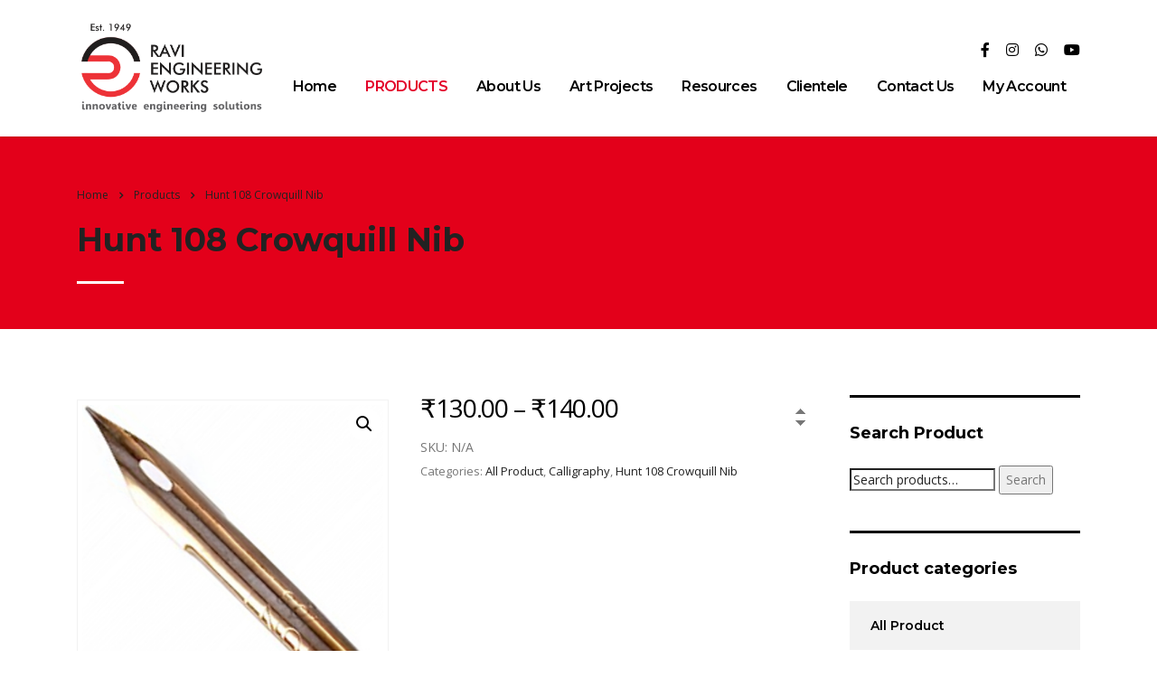

--- FILE ---
content_type: text/html; charset=UTF-8
request_url: https://www.raviengg.com/product/hunt-108-crowquill-nib/
body_size: 27859
content:
<!DOCTYPE html>
<html lang="en" class="no-js">
<head>
        <meta charset="UTF-8">
    <meta name="viewport" content="width=device-width, initial-scale=1">
    <link rel="profile" href="http://gmpg.org/xfn/11">
    <link rel="pingback" href="https://www.raviengg.com/xmlrpc.php">
    <title>Hunt 108 Crowquill Nib &#8211; Ravi Engineering Works</title>
<style type="text/css" media="screen">#ui-datepicker-div.booked_custom_date_picker table.ui-datepicker-calendar tbody td a.ui-state-active,#ui-datepicker-div.booked_custom_date_picker table.ui-datepicker-calendar tbody td a.ui-state-active:hover,body #booked-profile-page input[type=submit].button-primary:hover,body .booked-list-view button.button:hover, body .booked-list-view input[type=submit].button-primary:hover,body table.booked-calendar input[type=submit].button-primary:hover,body .booked-modal input[type=submit].button-primary:hover,body table.booked-calendar th,body table.booked-calendar thead,body table.booked-calendar thead th,body table.booked-calendar .booked-appt-list .timeslot .timeslot-people button:hover,body #booked-profile-page .booked-profile-header,body #booked-profile-page .booked-tabs li.active a,body #booked-profile-page .booked-tabs li.active a:hover,body #booked-profile-page .appt-block .google-cal-button > a:hover,#ui-datepicker-div.booked_custom_date_picker .ui-datepicker-header{ background:#002e5b !important; }body #booked-profile-page input[type=submit].button-primary:hover,body table.booked-calendar input[type=submit].button-primary:hover,body .booked-list-view button.button:hover, body .booked-list-view input[type=submit].button-primary:hover,body .booked-modal input[type=submit].button-primary:hover,body table.booked-calendar th,body table.booked-calendar .booked-appt-list .timeslot .timeslot-people button:hover,body #booked-profile-page .booked-profile-header,body #booked-profile-page .appt-block .google-cal-button > a:hover{ border-color:#002e5b !important; }body table.booked-calendar tr.days,body table.booked-calendar tr.days th,body .booked-calendarSwitcher.calendar,body #booked-profile-page .booked-tabs,#ui-datepicker-div.booked_custom_date_picker table.ui-datepicker-calendar thead,#ui-datepicker-div.booked_custom_date_picker table.ui-datepicker-calendar thead th{ background:#6c98e1 !important; }body table.booked-calendar tr.days th,body #booked-profile-page .booked-tabs{ border-color:#6c98e1 !important; }#ui-datepicker-div.booked_custom_date_picker table.ui-datepicker-calendar tbody td.ui-datepicker-today a,#ui-datepicker-div.booked_custom_date_picker table.ui-datepicker-calendar tbody td.ui-datepicker-today a:hover,body #booked-profile-page input[type=submit].button-primary,body table.booked-calendar input[type=submit].button-primary,body .booked-list-view button.button, body .booked-list-view input[type=submit].button-primary,body .booked-list-view button.button, body .booked-list-view input[type=submit].button-primary,body .booked-modal input[type=submit].button-primary,body table.booked-calendar .booked-appt-list .timeslot .timeslot-people button,body #booked-profile-page .booked-profile-appt-list .appt-block.approved .status-block,body #booked-profile-page .appt-block .google-cal-button > a,body .booked-modal p.booked-title-bar,body table.booked-calendar td:hover .date span,body .booked-list-view a.booked_list_date_picker_trigger.booked-dp-active,body .booked-list-view a.booked_list_date_picker_trigger.booked-dp-active:hover,.booked-ms-modal .booked-book-appt /* Multi-Slot Booking */{ background:#6c98e1; }body #booked-profile-page input[type=submit].button-primary,body table.booked-calendar input[type=submit].button-primary,body .booked-list-view button.button, body .booked-list-view input[type=submit].button-primary,body .booked-list-view button.button, body .booked-list-view input[type=submit].button-primary,body .booked-modal input[type=submit].button-primary,body #booked-profile-page .appt-block .google-cal-button > a,body table.booked-calendar .booked-appt-list .timeslot .timeslot-people button,body .booked-list-view a.booked_list_date_picker_trigger.booked-dp-active,body .booked-list-view a.booked_list_date_picker_trigger.booked-dp-active:hover{ border-color:#6c98e1; }body .booked-modal .bm-window p i.fa,body .booked-modal .bm-window a,body .booked-appt-list .booked-public-appointment-title,body .booked-modal .bm-window p.appointment-title,.booked-ms-modal.visible:hover .booked-book-appt{ color:#6c98e1; }.booked-appt-list .timeslot.has-title .booked-public-appointment-title { color:inherit; }</style><meta name='robots' content='max-image-preview:large' />
<script>window._wca = window._wca || [];</script>
<link rel='dns-prefetch' href='//static.addtoany.com' />
<link rel='dns-prefetch' href='//stats.wp.com' />
<link rel='dns-prefetch' href='//fonts.googleapis.com' />
<link rel="alternate" type="application/rss+xml" title="Ravi Engineering Works &raquo; Feed" href="https://www.raviengg.com/feed/" />
<link rel="alternate" type="application/rss+xml" title="Ravi Engineering Works &raquo; Comments Feed" href="https://www.raviengg.com/comments/feed/" />
<link rel="alternate" type="application/rss+xml" title="Ravi Engineering Works &raquo; Hunt 108 Crowquill Nib Comments Feed" href="https://www.raviengg.com/product/hunt-108-crowquill-nib/feed/" />
<link rel="alternate" title="oEmbed (JSON)" type="application/json+oembed" href="https://www.raviengg.com/wp-json/oembed/1.0/embed?url=https%3A%2F%2Fwww.raviengg.com%2Fproduct%2Fhunt-108-crowquill-nib%2F" />
<link rel="alternate" title="oEmbed (XML)" type="text/xml+oembed" href="https://www.raviengg.com/wp-json/oembed/1.0/embed?url=https%3A%2F%2Fwww.raviengg.com%2Fproduct%2Fhunt-108-crowquill-nib%2F&#038;format=xml" />
<style id='wp-img-auto-sizes-contain-inline-css' type='text/css'>
img:is([sizes=auto i],[sizes^="auto," i]){contain-intrinsic-size:3000px 1500px}
/*# sourceURL=wp-img-auto-sizes-contain-inline-css */
</style>
<link rel='stylesheet' id='wc-price-based-country-frontend-css' href='https://www.raviengg.com/wp-content/plugins/woocommerce-product-price-based-on-countries/assets/css/frontend.min.css?ver=4.1.1' type='text/css' media='all' />
<link rel='stylesheet' id='sbi_styles-css' href='https://www.raviengg.com/wp-content/plugins/instagram-feed/css/sbi-styles.min.css?ver=6.10.0' type='text/css' media='all' />
<style id='wp-emoji-styles-inline-css' type='text/css'>

	img.wp-smiley, img.emoji {
		display: inline !important;
		border: none !important;
		box-shadow: none !important;
		height: 1em !important;
		width: 1em !important;
		margin: 0 0.07em !important;
		vertical-align: -0.1em !important;
		background: none !important;
		padding: 0 !important;
	}
/*# sourceURL=wp-emoji-styles-inline-css */
</style>
<style id='wp-block-library-inline-css' type='text/css'>
:root{--wp-block-synced-color:#7a00df;--wp-block-synced-color--rgb:122,0,223;--wp-bound-block-color:var(--wp-block-synced-color);--wp-editor-canvas-background:#ddd;--wp-admin-theme-color:#007cba;--wp-admin-theme-color--rgb:0,124,186;--wp-admin-theme-color-darker-10:#006ba1;--wp-admin-theme-color-darker-10--rgb:0,107,160.5;--wp-admin-theme-color-darker-20:#005a87;--wp-admin-theme-color-darker-20--rgb:0,90,135;--wp-admin-border-width-focus:2px}@media (min-resolution:192dpi){:root{--wp-admin-border-width-focus:1.5px}}.wp-element-button{cursor:pointer}:root .has-very-light-gray-background-color{background-color:#eee}:root .has-very-dark-gray-background-color{background-color:#313131}:root .has-very-light-gray-color{color:#eee}:root .has-very-dark-gray-color{color:#313131}:root .has-vivid-green-cyan-to-vivid-cyan-blue-gradient-background{background:linear-gradient(135deg,#00d084,#0693e3)}:root .has-purple-crush-gradient-background{background:linear-gradient(135deg,#34e2e4,#4721fb 50%,#ab1dfe)}:root .has-hazy-dawn-gradient-background{background:linear-gradient(135deg,#faaca8,#dad0ec)}:root .has-subdued-olive-gradient-background{background:linear-gradient(135deg,#fafae1,#67a671)}:root .has-atomic-cream-gradient-background{background:linear-gradient(135deg,#fdd79a,#004a59)}:root .has-nightshade-gradient-background{background:linear-gradient(135deg,#330968,#31cdcf)}:root .has-midnight-gradient-background{background:linear-gradient(135deg,#020381,#2874fc)}:root{--wp--preset--font-size--normal:16px;--wp--preset--font-size--huge:42px}.has-regular-font-size{font-size:1em}.has-larger-font-size{font-size:2.625em}.has-normal-font-size{font-size:var(--wp--preset--font-size--normal)}.has-huge-font-size{font-size:var(--wp--preset--font-size--huge)}.has-text-align-center{text-align:center}.has-text-align-left{text-align:left}.has-text-align-right{text-align:right}.has-fit-text{white-space:nowrap!important}#end-resizable-editor-section{display:none}.aligncenter{clear:both}.items-justified-left{justify-content:flex-start}.items-justified-center{justify-content:center}.items-justified-right{justify-content:flex-end}.items-justified-space-between{justify-content:space-between}.screen-reader-text{border:0;clip-path:inset(50%);height:1px;margin:-1px;overflow:hidden;padding:0;position:absolute;width:1px;word-wrap:normal!important}.screen-reader-text:focus{background-color:#ddd;clip-path:none;color:#444;display:block;font-size:1em;height:auto;left:5px;line-height:normal;padding:15px 23px 14px;text-decoration:none;top:5px;width:auto;z-index:100000}html :where(.has-border-color){border-style:solid}html :where([style*=border-top-color]){border-top-style:solid}html :where([style*=border-right-color]){border-right-style:solid}html :where([style*=border-bottom-color]){border-bottom-style:solid}html :where([style*=border-left-color]){border-left-style:solid}html :where([style*=border-width]){border-style:solid}html :where([style*=border-top-width]){border-top-style:solid}html :where([style*=border-right-width]){border-right-style:solid}html :where([style*=border-bottom-width]){border-bottom-style:solid}html :where([style*=border-left-width]){border-left-style:solid}html :where(img[class*=wp-image-]){height:auto;max-width:100%}:where(figure){margin:0 0 1em}html :where(.is-position-sticky){--wp-admin--admin-bar--position-offset:var(--wp-admin--admin-bar--height,0px)}@media screen and (max-width:600px){html :where(.is-position-sticky){--wp-admin--admin-bar--position-offset:0px}}

/*# sourceURL=wp-block-library-inline-css */
</style><style id='wp-block-paragraph-inline-css' type='text/css'>
.is-small-text{font-size:.875em}.is-regular-text{font-size:1em}.is-large-text{font-size:2.25em}.is-larger-text{font-size:3em}.has-drop-cap:not(:focus):first-letter{float:left;font-size:8.4em;font-style:normal;font-weight:100;line-height:.68;margin:.05em .1em 0 0;text-transform:uppercase}body.rtl .has-drop-cap:not(:focus):first-letter{float:none;margin-left:.1em}p.has-drop-cap.has-background{overflow:hidden}:root :where(p.has-background){padding:1.25em 2.375em}:where(p.has-text-color:not(.has-link-color)) a{color:inherit}p.has-text-align-left[style*="writing-mode:vertical-lr"],p.has-text-align-right[style*="writing-mode:vertical-rl"]{rotate:180deg}
/*# sourceURL=https://www.raviengg.com/wp-includes/blocks/paragraph/style.min.css */
</style>
<style id='global-styles-inline-css' type='text/css'>
:root{--wp--preset--aspect-ratio--square: 1;--wp--preset--aspect-ratio--4-3: 4/3;--wp--preset--aspect-ratio--3-4: 3/4;--wp--preset--aspect-ratio--3-2: 3/2;--wp--preset--aspect-ratio--2-3: 2/3;--wp--preset--aspect-ratio--16-9: 16/9;--wp--preset--aspect-ratio--9-16: 9/16;--wp--preset--color--black: #000000;--wp--preset--color--cyan-bluish-gray: #abb8c3;--wp--preset--color--white: #ffffff;--wp--preset--color--pale-pink: #f78da7;--wp--preset--color--vivid-red: #cf2e2e;--wp--preset--color--luminous-vivid-orange: #ff6900;--wp--preset--color--luminous-vivid-amber: #fcb900;--wp--preset--color--light-green-cyan: #7bdcb5;--wp--preset--color--vivid-green-cyan: #00d084;--wp--preset--color--pale-cyan-blue: #8ed1fc;--wp--preset--color--vivid-cyan-blue: #0693e3;--wp--preset--color--vivid-purple: #9b51e0;--wp--preset--gradient--vivid-cyan-blue-to-vivid-purple: linear-gradient(135deg,rgb(6,147,227) 0%,rgb(155,81,224) 100%);--wp--preset--gradient--light-green-cyan-to-vivid-green-cyan: linear-gradient(135deg,rgb(122,220,180) 0%,rgb(0,208,130) 100%);--wp--preset--gradient--luminous-vivid-amber-to-luminous-vivid-orange: linear-gradient(135deg,rgb(252,185,0) 0%,rgb(255,105,0) 100%);--wp--preset--gradient--luminous-vivid-orange-to-vivid-red: linear-gradient(135deg,rgb(255,105,0) 0%,rgb(207,46,46) 100%);--wp--preset--gradient--very-light-gray-to-cyan-bluish-gray: linear-gradient(135deg,rgb(238,238,238) 0%,rgb(169,184,195) 100%);--wp--preset--gradient--cool-to-warm-spectrum: linear-gradient(135deg,rgb(74,234,220) 0%,rgb(151,120,209) 20%,rgb(207,42,186) 40%,rgb(238,44,130) 60%,rgb(251,105,98) 80%,rgb(254,248,76) 100%);--wp--preset--gradient--blush-light-purple: linear-gradient(135deg,rgb(255,206,236) 0%,rgb(152,150,240) 100%);--wp--preset--gradient--blush-bordeaux: linear-gradient(135deg,rgb(254,205,165) 0%,rgb(254,45,45) 50%,rgb(107,0,62) 100%);--wp--preset--gradient--luminous-dusk: linear-gradient(135deg,rgb(255,203,112) 0%,rgb(199,81,192) 50%,rgb(65,88,208) 100%);--wp--preset--gradient--pale-ocean: linear-gradient(135deg,rgb(255,245,203) 0%,rgb(182,227,212) 50%,rgb(51,167,181) 100%);--wp--preset--gradient--electric-grass: linear-gradient(135deg,rgb(202,248,128) 0%,rgb(113,206,126) 100%);--wp--preset--gradient--midnight: linear-gradient(135deg,rgb(2,3,129) 0%,rgb(40,116,252) 100%);--wp--preset--font-size--small: 13px;--wp--preset--font-size--medium: 20px;--wp--preset--font-size--large: 36px;--wp--preset--font-size--x-large: 42px;--wp--preset--spacing--20: 0.44rem;--wp--preset--spacing--30: 0.67rem;--wp--preset--spacing--40: 1rem;--wp--preset--spacing--50: 1.5rem;--wp--preset--spacing--60: 2.25rem;--wp--preset--spacing--70: 3.38rem;--wp--preset--spacing--80: 5.06rem;--wp--preset--shadow--natural: 6px 6px 9px rgba(0, 0, 0, 0.2);--wp--preset--shadow--deep: 12px 12px 50px rgba(0, 0, 0, 0.4);--wp--preset--shadow--sharp: 6px 6px 0px rgba(0, 0, 0, 0.2);--wp--preset--shadow--outlined: 6px 6px 0px -3px rgb(255, 255, 255), 6px 6px rgb(0, 0, 0);--wp--preset--shadow--crisp: 6px 6px 0px rgb(0, 0, 0);}:where(.is-layout-flex){gap: 0.5em;}:where(.is-layout-grid){gap: 0.5em;}body .is-layout-flex{display: flex;}.is-layout-flex{flex-wrap: wrap;align-items: center;}.is-layout-flex > :is(*, div){margin: 0;}body .is-layout-grid{display: grid;}.is-layout-grid > :is(*, div){margin: 0;}:where(.wp-block-columns.is-layout-flex){gap: 2em;}:where(.wp-block-columns.is-layout-grid){gap: 2em;}:where(.wp-block-post-template.is-layout-flex){gap: 1.25em;}:where(.wp-block-post-template.is-layout-grid){gap: 1.25em;}.has-black-color{color: var(--wp--preset--color--black) !important;}.has-cyan-bluish-gray-color{color: var(--wp--preset--color--cyan-bluish-gray) !important;}.has-white-color{color: var(--wp--preset--color--white) !important;}.has-pale-pink-color{color: var(--wp--preset--color--pale-pink) !important;}.has-vivid-red-color{color: var(--wp--preset--color--vivid-red) !important;}.has-luminous-vivid-orange-color{color: var(--wp--preset--color--luminous-vivid-orange) !important;}.has-luminous-vivid-amber-color{color: var(--wp--preset--color--luminous-vivid-amber) !important;}.has-light-green-cyan-color{color: var(--wp--preset--color--light-green-cyan) !important;}.has-vivid-green-cyan-color{color: var(--wp--preset--color--vivid-green-cyan) !important;}.has-pale-cyan-blue-color{color: var(--wp--preset--color--pale-cyan-blue) !important;}.has-vivid-cyan-blue-color{color: var(--wp--preset--color--vivid-cyan-blue) !important;}.has-vivid-purple-color{color: var(--wp--preset--color--vivid-purple) !important;}.has-black-background-color{background-color: var(--wp--preset--color--black) !important;}.has-cyan-bluish-gray-background-color{background-color: var(--wp--preset--color--cyan-bluish-gray) !important;}.has-white-background-color{background-color: var(--wp--preset--color--white) !important;}.has-pale-pink-background-color{background-color: var(--wp--preset--color--pale-pink) !important;}.has-vivid-red-background-color{background-color: var(--wp--preset--color--vivid-red) !important;}.has-luminous-vivid-orange-background-color{background-color: var(--wp--preset--color--luminous-vivid-orange) !important;}.has-luminous-vivid-amber-background-color{background-color: var(--wp--preset--color--luminous-vivid-amber) !important;}.has-light-green-cyan-background-color{background-color: var(--wp--preset--color--light-green-cyan) !important;}.has-vivid-green-cyan-background-color{background-color: var(--wp--preset--color--vivid-green-cyan) !important;}.has-pale-cyan-blue-background-color{background-color: var(--wp--preset--color--pale-cyan-blue) !important;}.has-vivid-cyan-blue-background-color{background-color: var(--wp--preset--color--vivid-cyan-blue) !important;}.has-vivid-purple-background-color{background-color: var(--wp--preset--color--vivid-purple) !important;}.has-black-border-color{border-color: var(--wp--preset--color--black) !important;}.has-cyan-bluish-gray-border-color{border-color: var(--wp--preset--color--cyan-bluish-gray) !important;}.has-white-border-color{border-color: var(--wp--preset--color--white) !important;}.has-pale-pink-border-color{border-color: var(--wp--preset--color--pale-pink) !important;}.has-vivid-red-border-color{border-color: var(--wp--preset--color--vivid-red) !important;}.has-luminous-vivid-orange-border-color{border-color: var(--wp--preset--color--luminous-vivid-orange) !important;}.has-luminous-vivid-amber-border-color{border-color: var(--wp--preset--color--luminous-vivid-amber) !important;}.has-light-green-cyan-border-color{border-color: var(--wp--preset--color--light-green-cyan) !important;}.has-vivid-green-cyan-border-color{border-color: var(--wp--preset--color--vivid-green-cyan) !important;}.has-pale-cyan-blue-border-color{border-color: var(--wp--preset--color--pale-cyan-blue) !important;}.has-vivid-cyan-blue-border-color{border-color: var(--wp--preset--color--vivid-cyan-blue) !important;}.has-vivid-purple-border-color{border-color: var(--wp--preset--color--vivid-purple) !important;}.has-vivid-cyan-blue-to-vivid-purple-gradient-background{background: var(--wp--preset--gradient--vivid-cyan-blue-to-vivid-purple) !important;}.has-light-green-cyan-to-vivid-green-cyan-gradient-background{background: var(--wp--preset--gradient--light-green-cyan-to-vivid-green-cyan) !important;}.has-luminous-vivid-amber-to-luminous-vivid-orange-gradient-background{background: var(--wp--preset--gradient--luminous-vivid-amber-to-luminous-vivid-orange) !important;}.has-luminous-vivid-orange-to-vivid-red-gradient-background{background: var(--wp--preset--gradient--luminous-vivid-orange-to-vivid-red) !important;}.has-very-light-gray-to-cyan-bluish-gray-gradient-background{background: var(--wp--preset--gradient--very-light-gray-to-cyan-bluish-gray) !important;}.has-cool-to-warm-spectrum-gradient-background{background: var(--wp--preset--gradient--cool-to-warm-spectrum) !important;}.has-blush-light-purple-gradient-background{background: var(--wp--preset--gradient--blush-light-purple) !important;}.has-blush-bordeaux-gradient-background{background: var(--wp--preset--gradient--blush-bordeaux) !important;}.has-luminous-dusk-gradient-background{background: var(--wp--preset--gradient--luminous-dusk) !important;}.has-pale-ocean-gradient-background{background: var(--wp--preset--gradient--pale-ocean) !important;}.has-electric-grass-gradient-background{background: var(--wp--preset--gradient--electric-grass) !important;}.has-midnight-gradient-background{background: var(--wp--preset--gradient--midnight) !important;}.has-small-font-size{font-size: var(--wp--preset--font-size--small) !important;}.has-medium-font-size{font-size: var(--wp--preset--font-size--medium) !important;}.has-large-font-size{font-size: var(--wp--preset--font-size--large) !important;}.has-x-large-font-size{font-size: var(--wp--preset--font-size--x-large) !important;}
/*# sourceURL=global-styles-inline-css */
</style>

<style id='classic-theme-styles-inline-css' type='text/css'>
/*! This file is auto-generated */
.wp-block-button__link{color:#fff;background-color:#32373c;border-radius:9999px;box-shadow:none;text-decoration:none;padding:calc(.667em + 2px) calc(1.333em + 2px);font-size:1.125em}.wp-block-file__button{background:#32373c;color:#fff;text-decoration:none}
/*# sourceURL=/wp-includes/css/classic-themes.min.css */
</style>
<link rel='stylesheet' id='wp-components-css' href='https://www.raviengg.com/wp-includes/css/dist/components/style.min.css?ver=6.9' type='text/css' media='all' />
<link rel='stylesheet' id='wp-preferences-css' href='https://www.raviengg.com/wp-includes/css/dist/preferences/style.min.css?ver=6.9' type='text/css' media='all' />
<link rel='stylesheet' id='wp-block-editor-css' href='https://www.raviengg.com/wp-includes/css/dist/block-editor/style.min.css?ver=6.9' type='text/css' media='all' />
<link rel='stylesheet' id='popup-maker-block-library-style-css' href='https://www.raviengg.com/wp-content/plugins/popup-maker/dist/packages/block-library-style.css?ver=dbea705cfafe089d65f1' type='text/css' media='all' />
<link rel='stylesheet' id='booked-icons-css' href='https://www.raviengg.com/wp-content/plugins/booked/assets/css/icons.css?ver=2.3.5' type='text/css' media='all' />
<link rel='stylesheet' id='booked-tooltipster-css' href='https://www.raviengg.com/wp-content/plugins/booked/assets/js/tooltipster/css/tooltipster.css?ver=3.3.0' type='text/css' media='all' />
<link rel='stylesheet' id='booked-tooltipster-theme-css' href='https://www.raviengg.com/wp-content/plugins/booked/assets/js/tooltipster/css/themes/tooltipster-light.css?ver=3.3.0' type='text/css' media='all' />
<link rel='stylesheet' id='booked-animations-css' href='https://www.raviengg.com/wp-content/plugins/booked/assets/css/animations.css?ver=2.3.5' type='text/css' media='all' />
<link rel='stylesheet' id='booked-css-css' href='https://www.raviengg.com/wp-content/plugins/booked/dist/booked.css?ver=2.3.5' type='text/css' media='all' />
<link rel='stylesheet' id='contact-form-7-css' href='https://www.raviengg.com/wp-content/plugins/contact-form-7/includes/css/styles.css?ver=6.1.4' type='text/css' media='all' />
<link rel='stylesheet' id='stm-stm-css' href='https://www.raviengg.com/wp-content/uploads/stm_fonts/stm/stm.css?ver=1.0' type='text/css' media='all' />
<link rel='stylesheet' id='tp_twitter_plugin_css-css' href='https://www.raviengg.com/wp-content/plugins/recent-tweets-widget/tp_twitter_plugin.css?ver=1.0' type='text/css' media='screen' />
<link rel='stylesheet' id='sr7css-css' href='//www.raviengg.com/wp-content/plugins/revslider/public/css/sr7.css?ver=6.7.12' type='text/css' media='all' />
<link rel='stylesheet' id='photoswipe-css' href='https://www.raviengg.com/wp-content/plugins/woocommerce/assets/css/photoswipe/photoswipe.min.css?ver=10.4.3' type='text/css' media='all' />
<link rel='stylesheet' id='photoswipe-default-skin-css' href='https://www.raviengg.com/wp-content/plugins/woocommerce/assets/css/photoswipe/default-skin/default-skin.min.css?ver=10.4.3' type='text/css' media='all' />
<link rel='stylesheet' id='woocommerce-layout-css' href='https://www.raviengg.com/wp-content/plugins/woocommerce/assets/css/woocommerce-layout.css?ver=10.4.3' type='text/css' media='all' />
<style id='woocommerce-layout-inline-css' type='text/css'>

	.infinite-scroll .woocommerce-pagination {
		display: none;
	}
/*# sourceURL=woocommerce-layout-inline-css */
</style>
<link rel='stylesheet' id='woocommerce-smallscreen-css' href='https://www.raviengg.com/wp-content/plugins/woocommerce/assets/css/woocommerce-smallscreen.css?ver=10.4.3' type='text/css' media='only screen and (max-width: 768px)' />
<link rel='stylesheet' id='woocommerce-general-css' href='https://www.raviengg.com/wp-content/plugins/woocommerce/assets/css/woocommerce.css?ver=10.4.3' type='text/css' media='all' />
<style id='woocommerce-inline-inline-css' type='text/css'>
.woocommerce form .form-row .required { visibility: visible; }
/*# sourceURL=woocommerce-inline-inline-css */
</style>
<link rel='stylesheet' id='mc4wp-form-themes-css' href='https://www.raviengg.com/wp-content/plugins/mailchimp-for-wp/assets/css/form-themes.css?ver=4.11.1' type='text/css' media='all' />
<link rel='stylesheet' id='font-awesome-min-css' href='https://www.raviengg.com/wp-content/plugins/stm-post-type/theme-options/nuxy/metaboxes/assets/vendors/font-awesome.min.css?ver=1769035971' type='text/css' media='all' />
<link rel='stylesheet' id='bootstrap-css' href='https://www.raviengg.com/wp-content/themes/consulting----/assets/css/bootstrap.min.css?ver=6.1.6' type='text/css' media='all' />
<link rel='stylesheet' id='vc_font_awesome_5_shims-css' href='https://www.raviengg.com/wp-content/plugins/js_composer/assets/lib/bower/font-awesome/css/v4-shims.min.css?ver=7.3' type='text/css' media='all' />
<style id='vc_font_awesome_5_shims-inline-css' type='text/css'>
body #wrapper .fa.fa-facebook{font-family:'Font Awesome 5 Brands' !important;}
/*# sourceURL=vc_font_awesome_5_shims-inline-css */
</style>
<link rel='stylesheet' id='vc_font_awesome_5-css' href='https://www.raviengg.com/wp-content/plugins/js_composer/assets/lib/bower/font-awesome/css/all.min.css?ver=7.3' type='text/css' media='all' />
<style id='vc_font_awesome_5-inline-css' type='text/css'>
body #wrapper .fa.fa-map-marker{font-family:'FontAwesome' !important;} body .fa.fa-map-marker:before{content:"\f041"}
/*# sourceURL=vc_font_awesome_5-inline-css */
</style>
<link rel='stylesheet' id='font-awesome-css' href='https://www.raviengg.com/wp-content/themes/consulting----/assets/css/font-awesome.min.css?ver=6.1.6' type='text/css' media='all' />
<link rel='stylesheet' id='consulting-style-css' href='https://www.raviengg.com/wp-content/themes/consulting----/style.css?ver=6.1.6' type='text/css' media='all' />
<link rel='stylesheet' id='consulting-layout-css' href='https://www.raviengg.com/wp-content/themes/consulting----/assets/css/layouts/layout_mumbai/main.css?ver=6.1.6' type='text/css' media='all' />
<style id='consulting-layout-inline-css' type='text/css'>
.page_title{ background-repeat: no-repeat !important; background-repeat: url(http://n) !important; }.mtc, .mtc_h:hover{
					color: #000000!important
				}.stc, .stc_h:hover{
					color: #e3002a!important
				}.ttc, .ttc_h:hover{
					color: #e3001a!important
				}.mbc, .mbc_h:hover, .stm-search .stm_widget_search button{
					background-color: #000000!important
				}.sbc, .sbc_h:hover{
					background-color: #e3002a!important
				}.tbc, .tbc_h:hover{
					background-color: #e3001a!important
				}.mbdc, .mbdc_h:hover{
					border-color: #000000!important
				}.sbdc, .sbdc_h:hover{
					border-color: #e3002a!important
				}.tbdc, .tbdc_h:hover{
					border-color: #e3001a!important
				}.mobile_header .header_info .header_socials { padding: 14px 0 8px 14px; }
/*# sourceURL=consulting-layout-inline-css */
</style>
<link rel='stylesheet' id='select2-css' href='https://www.raviengg.com/wp-content/themes/consulting----/assets/css/select2.min.css?ver=6.1.6' type='text/css' media='all' />
<link rel='stylesheet' id='header_builder-css' href='https://www.raviengg.com/wp-content/themes/consulting----/assets/css/header_builder.css?ver=6.1.6' type='text/css' media='all' />
<link crossorigin="anonymous" rel='stylesheet' id='consulting-default-font-css' href='https://fonts.googleapis.com/css?family=Open+Sans%3A300%2C300italic%2Cregular%2Citalic%2C600%2C600italic%2C700%2C700italic%2C800%2C800italic%7CMontserrat%3A100%2C100italic%2C200%2C200italic%2C300%2C300italic%2Cregular%2Citalic%2C500%2C500italic%2C600%2C600italic%2C700%2C700italic%2C800%2C800italic%2C900%2C900italic&#038;ver=6.1.6' type='text/css' media='all' />
<link rel='stylesheet' id='consulting-theme-options-css' href='https://www.raviengg.com/wp-content/uploads/stm_uploads/theme_options.css?ver=6.1.6' type='text/css' media='all' />
<link rel='stylesheet' id='consulting-global-styles-css' href='https://www.raviengg.com/wp-content/themes/consulting----/assets/css/layouts/global_styles/main.css?ver=6.1.6' type='text/css' media='all' />
<style id='consulting-global-styles-inline-css' type='text/css'>

    
        .elementor-widget-video .eicon-play {
            border-color: #e3001a;
            background-color: #e3001a;
        }

        .elementor-widget-wp-widget-nav_menu ul li,
        .elementor-widget-wp-widget-nav_menu ul li a {
            color: #000000;
        }

        .elementor-widget-wp-widget-nav_menu ul li.current-cat:hover>a,
        .elementor-widget-wp-widget-nav_menu ul li.current-cat>a,
        .elementor-widget-wp-widget-nav_menu ul li.current-menu-item:hover>a,
        .elementor-widget-wp-widget-nav_menu ul li.current-menu-item>a,
        .elementor-widget-wp-widget-nav_menu ul li.current_page_item:hover>a,
        .elementor-widget-wp-widget-nav_menu ul li.current_page_item>a,
        .elementor-widget-wp-widget-nav_menu ul li:hover>a {
            border-left-color: #e3002a;
        }

        div.elementor-widget-button a.elementor-button,
        div.elementor-widget-button .elementor-button {
            background-color: #000000;
        }

        div.elementor-widget-button a.elementor-button:hover,
        div.elementor-widget-button .elementor-button:hover {
            background-color: #e3001a;
            color: #000000;
        }

        .elementor-default .elementor-text-editor ul:not(.elementor-editor-element-settings) li:before,
        .elementor-default .elementor-widget-text-editor ul:not(.elementor-editor-element-settings) li:before {
            color: #e3002a;
        }

        .consulting_elementor_wrapper .elementor-tabs .elementor-tabs-content-wrapper .elementor-tab-mobile-title,
        .consulting_elementor_wrapper .elementor-tabs .elementor-tabs-wrapper .elementor-tab-title {
            background-color: #e3001a;
        }

        .consulting_elementor_wrapper .elementor-tabs .elementor-tabs-content-wrapper .elementor-tab-mobile-title,
        .consulting_elementor_wrapper .elementor-tabs .elementor-tabs-wrapper .elementor-tab-title a {
            color: #000000;
        }

        .consulting_elementor_wrapper .elementor-tabs .elementor-tabs-content-wrapper .elementor-tab-mobile-title.elementor-active,
        .consulting_elementor_wrapper .elementor-tabs .elementor-tabs-wrapper .elementor-tab-title.elementor-active {
            background-color: #000000;
        }

        .consulting_elementor_wrapper .elementor-tabs .elementor-tabs-content-wrapper .elementor-tab-mobile-title.elementor-active,
        .consulting_elementor_wrapper .elementor-tabs .elementor-tabs-wrapper .elementor-tab-title.elementor-active a {
            color: #e3001a;
        }

        .radial-progress .circle .mask .fill {
            background-color: #e3001a;
        }

    

    
/*# sourceURL=consulting-global-styles-inline-css */
</style>
<link rel='stylesheet' id='stm_megamenu-css' href='https://www.raviengg.com/wp-content/themes/consulting----/inc/megamenu/assets/css/megamenu.css?ver=6.9' type='text/css' media='all' />
<link rel='stylesheet' id='booked-wc-fe-styles-css' href='https://www.raviengg.com/wp-content/plugins/booked/includes/add-ons/woocommerce-payments//css/frontend-style.css?ver=6.9' type='text/css' media='all' />
<link rel='stylesheet' id='addtoany-css' href='https://www.raviengg.com/wp-content/plugins/add-to-any/addtoany.min.css?ver=1.16' type='text/css' media='all' />
<link rel='stylesheet' id='wpgdprc.css-css' href='https://www.raviengg.com/wp-content/plugins/wp-gdpr-compliance/dist/css/front.min.css?ver=1629270977' type='text/css' media='all' />
<style id='wpgdprc.css-inline-css' type='text/css'>

            div.wpgdprc .wpgdprc-switch .wpgdprc-switch-inner:before { content: 'Yes'; }
            div.wpgdprc .wpgdprc-switch .wpgdprc-switch-inner:after { content: 'No'; }
        
/*# sourceURL=wpgdprc.css-inline-css */
</style>
<script type="text/javascript" src="https://www.raviengg.com/wp-includes/js/jquery/jquery.min.js?ver=3.7.1" id="jquery-core-js"></script>
<script type="text/javascript" src="https://www.raviengg.com/wp-includes/js/jquery/jquery-migrate.min.js?ver=3.4.1" id="jquery-migrate-js"></script>
<script type="text/javascript" id="addtoany-core-js-before">
/* <![CDATA[ */
window.a2a_config=window.a2a_config||{};a2a_config.callbacks=[];a2a_config.overlays=[];a2a_config.templates={};

//# sourceURL=addtoany-core-js-before
/* ]]> */
</script>
<script type="text/javascript" defer src="https://static.addtoany.com/menu/page.js" id="addtoany-core-js"></script>
<script type="text/javascript" defer src="https://www.raviengg.com/wp-content/plugins/add-to-any/addtoany.min.js?ver=1.1" id="addtoany-jquery-js"></script>
<script type="text/javascript" src="//www.raviengg.com/wp-content/plugins/revslider/public/js/libs/tptools.js?ver=6.7.12" id="_tpt-js" async="async" data-wp-strategy="async"></script>
<script type="text/javascript" src="//www.raviengg.com/wp-content/plugins/revslider/public/js/sr7.js?ver=6.7.12" id="sr7-js" async="async" data-wp-strategy="async"></script>
<script type="text/javascript" src="https://www.raviengg.com/wp-content/plugins/woocommerce/assets/js/jquery-blockui/jquery.blockUI.min.js?ver=2.7.0-wc.10.4.3" id="wc-jquery-blockui-js" data-wp-strategy="defer"></script>
<script type="text/javascript" id="wc-add-to-cart-js-extra">
/* <![CDATA[ */
var wc_add_to_cart_params = {"ajax_url":"/wp-admin/admin-ajax.php","wc_ajax_url":"/?wc-ajax=%%endpoint%%","i18n_view_cart":"View cart","cart_url":"https://www.raviengg.com/shop/","is_cart":"","cart_redirect_after_add":"yes"};
//# sourceURL=wc-add-to-cart-js-extra
/* ]]> */
</script>
<script type="text/javascript" src="https://www.raviengg.com/wp-content/plugins/woocommerce/assets/js/frontend/add-to-cart.min.js?ver=10.4.3" id="wc-add-to-cart-js" data-wp-strategy="defer"></script>
<script type="text/javascript" src="https://www.raviengg.com/wp-content/plugins/woocommerce/assets/js/zoom/jquery.zoom.min.js?ver=1.7.21-wc.10.4.3" id="wc-zoom-js" defer="defer" data-wp-strategy="defer"></script>
<script type="text/javascript" src="https://www.raviengg.com/wp-content/plugins/woocommerce/assets/js/photoswipe/photoswipe.min.js?ver=4.1.1-wc.10.4.3" id="wc-photoswipe-js" defer="defer" data-wp-strategy="defer"></script>
<script type="text/javascript" src="https://www.raviengg.com/wp-content/plugins/woocommerce/assets/js/photoswipe/photoswipe-ui-default.min.js?ver=4.1.1-wc.10.4.3" id="wc-photoswipe-ui-default-js" defer="defer" data-wp-strategy="defer"></script>
<script type="text/javascript" id="wc-single-product-js-extra">
/* <![CDATA[ */
var wc_single_product_params = {"i18n_required_rating_text":"Please select a rating","i18n_rating_options":["1 of 5 stars","2 of 5 stars","3 of 5 stars","4 of 5 stars","5 of 5 stars"],"i18n_product_gallery_trigger_text":"View full-screen image gallery","review_rating_required":"yes","flexslider":{"rtl":false,"animation":"slide","smoothHeight":true,"directionNav":false,"controlNav":"thumbnails","slideshow":false,"animationSpeed":500,"animationLoop":false,"allowOneSlide":false},"zoom_enabled":"1","zoom_options":[],"photoswipe_enabled":"1","photoswipe_options":{"shareEl":false,"closeOnScroll":false,"history":false,"hideAnimationDuration":0,"showAnimationDuration":0},"flexslider_enabled":""};
//# sourceURL=wc-single-product-js-extra
/* ]]> */
</script>
<script type="text/javascript" src="https://www.raviengg.com/wp-content/plugins/woocommerce/assets/js/frontend/single-product.min.js?ver=10.4.3" id="wc-single-product-js" defer="defer" data-wp-strategy="defer"></script>
<script type="text/javascript" src="https://www.raviengg.com/wp-content/plugins/woocommerce/assets/js/js-cookie/js.cookie.min.js?ver=2.1.4-wc.10.4.3" id="wc-js-cookie-js" defer="defer" data-wp-strategy="defer"></script>
<script type="text/javascript" id="woocommerce-js-extra">
/* <![CDATA[ */
var woocommerce_params = {"ajax_url":"/wp-admin/admin-ajax.php","wc_ajax_url":"/?wc-ajax=%%endpoint%%","i18n_password_show":"Show password","i18n_password_hide":"Hide password"};
//# sourceURL=woocommerce-js-extra
/* ]]> */
</script>
<script type="text/javascript" src="https://www.raviengg.com/wp-content/plugins/woocommerce/assets/js/frontend/woocommerce.min.js?ver=10.4.3" id="woocommerce-js" defer="defer" data-wp-strategy="defer"></script>
<script type="text/javascript" src="https://www.raviengg.com/wp-content/plugins/js_composer/assets/js/vendors/woocommerce-add-to-cart.js?ver=7.3" id="vc_woocommerce-add-to-cart-js-js"></script>
<script type="text/javascript" src="https://www.raviengg.com/wp-content/plugins/woocommerce/assets/js/select2/select2.full.min.js?ver=4.0.3-wc.10.4.3" id="wc-select2-js" defer="defer" data-wp-strategy="defer"></script>
<script type="text/javascript" src="https://www.raviengg.com/wp-content/themes/consulting----/inc/megamenu/assets/js/megamenu.js?ver=6.9" id="stm_megamenu-js"></script>
<script type="text/javascript" src="https://stats.wp.com/s-202604.js" id="woocommerce-analytics-js" defer="defer" data-wp-strategy="defer"></script>
<script type="text/javascript" id="booked-wc-fe-functions-js-extra">
/* <![CDATA[ */
var booked_wc_variables = {"prefix":"booked_wc_","ajaxurl":"https://www.raviengg.com/wp-admin/admin-ajax.php","i18n_confirm_appt_edit":"Are you sure you want to change the appointment date? By doing so, the appointment date will need to be approved again.","i18n_pay":"Are you sure you want to add the appointment to cart and go to checkout?","i18n_mark_paid":"Are you sure you want to mark this appointment as \"Paid\"?","i18n_paid":"Paid","i18n_awaiting_payment":"Awaiting Payment","checkout_page":"https://www.raviengg.com/my-checkout-page/"};
//# sourceURL=booked-wc-fe-functions-js-extra
/* ]]> */
</script>
<script type="text/javascript" src="https://www.raviengg.com/wp-content/plugins/booked/includes/add-ons/woocommerce-payments//js/frontend-functions.js?ver=6.9" id="booked-wc-fe-functions-js"></script>
<script></script><link rel="https://api.w.org/" href="https://www.raviengg.com/wp-json/" /><link rel="alternate" title="JSON" type="application/json" href="https://www.raviengg.com/wp-json/wp/v2/product/5885" /><link rel="EditURI" type="application/rsd+xml" title="RSD" href="https://www.raviengg.com/xmlrpc.php?rsd" />
<meta name="generator" content="WordPress 6.9" />
<meta name="generator" content="WooCommerce 10.4.3" />
<link rel="canonical" href="https://www.raviengg.com/product/hunt-108-crowquill-nib/" />
<link rel='shortlink' href='https://www.raviengg.com/?p=5885' />
				<script type="text/javascript">
				jQuery(function($){
				  $("#nipv-tablesorter").tablesorter(); 
				  
				  $(document).on("change",".qty",function(){
						$(this).parent().parent().parent().find(".ni_add_to_cart_button").attr("data-quantity",$(this).val());
					});
				  
				});
				</script>
				            <style>
            ._add_to_cart {
				display:block;
				}
            </style>
            <link rel="preconnect" href="https://fonts.googleapis.com">
<link rel="preconnect" href="https://fonts.gstatic.com/" crossorigin>
<meta name="generator" content="Powered by Slider Revolution 6.7.12 - responsive, Mobile-Friendly Slider Plugin for WordPress with comfortable drag and drop interface." />
	<style>img#wpstats{display:none}</style>
		<meta name="pinterest-rich-pin" content="false" />	<script type="text/javascript">
		var stm_wpcfto_ajaxurl = 'https://www.raviengg.com/wp-admin/admin-ajax.php';
	</script>

	<style>
		.vue_is_disabled {
			display: none;
		}
	</style>
		<script>
		var stm_wpcfto_nonces = {"wpcfto_save_settings":"d7851cf7c8","get_image_url":"7076561d8b","wpcfto_upload_file":"f3ff35a55b","wpcfto_search_posts":"d665dd154f"};
	</script>
	        <script type="text/javascript">
            var ajaxurl = 'https://www.raviengg.com/wp-admin/admin-ajax.php';
            var stm_ajax_load_events = '53c34234db';
            var stm_ajax_load_portfolio = '4be099ca90';
            var stm_ajax_add_event_member_sc = '3fb9a66436';
            var stm_custom_register = '61f377dea2';
            var stm_get_prices = 'c36fa9f0ef';
            var stm_get_history = 'c1560800ed';
            var stm_ajax_add_review = 'b85852f824';
        </script>
        	<noscript><style>.woocommerce-product-gallery{ opacity: 1 !important; }</style></noscript>
	<style type="text/css">.recentcomments a{display:inline !important;padding:0 !important;margin:0 !important;}</style>        <style>
            #wp-admin-bar-consulting_settings img {
                max-width: 25px;
                vertical-align: top;
                position: relative;
                top: 3px;
            }
        </style>
    <meta name="generator" content="Powered by WPBakery Page Builder - drag and drop page builder for WordPress."/>
<link rel="amphtml" href="https://www.raviengg.com/product/hunt-108-crowquill-nib/amp/"><link rel="icon" href="https://www.raviengg.com/wp-content/uploads/2024/06/cropped-favicon-512-32x32.png" sizes="32x32" />
<link rel="icon" href="https://www.raviengg.com/wp-content/uploads/2024/06/cropped-favicon-512-192x192.png" sizes="192x192" />
<link rel="apple-touch-icon" href="https://www.raviengg.com/wp-content/uploads/2024/06/cropped-favicon-512-180x180.png" />
<meta name="msapplication-TileImage" content="https://www.raviengg.com/wp-content/uploads/2024/06/cropped-favicon-512-270x270.png" />
<script>
	window._tpt			??= {};
	window.SR7			??= {};
	_tpt.R				??= {};
	_tpt.R.fonts		??= {};
	_tpt.R.fonts.customFonts??= {};
	SR7.devMode			=  false;
	SR7.F 				??= {};
	SR7.G				??= {};
	SR7.LIB				??= {};
	SR7.E				??= {};
	SR7.E.gAddons		??= {};
	SR7.E.php 			??= {};
	SR7.E.nonce			= '8233f86657';
	SR7.E.ajaxurl		= 'https://www.raviengg.com/wp-admin/admin-ajax.php';
	SR7.E.resturl		= 'https://www.raviengg.com/wp-json/';
	SR7.E.slug_path		= 'revslider/revslider.php';
	SR7.E.slug			= 'revslider';
	SR7.E.plugin_url	= 'https://www.raviengg.com/wp-content/plugins/revslider/';
	SR7.E.wp_plugin_url = 'https://www.raviengg.com/wp-content/plugins/';
	SR7.E.revision		= '6.7.12';
	SR7.E.fontBaseUrl	= '//fonts.googleapis.com/css2?family=';
	SR7.G.breakPoints 	= [1240,1024,778,480];
	SR7.E.modules 		= ['module','page','slide','layer','draw','animate','srtools','canvas','defaults','carousel','navigation','media','modifiers','migration'];
	SR7.E.libs 			= ['WEBGL'];
	SR7.E.css 			= ['csslp','cssbtns','cssfilters','cssnav','cssmedia'];
	SR7.E.resources		= {};
	SR7.JSON			??= {};
/*! Slider Revolution 7.0 - Page Processor */
!function(){"use strict";window.SR7??={},window._tpt??={},SR7.version="Slider Revolution 6.7.12",_tpt.getWinDim=function(t){_tpt.screenHeightWithUrlBar??=window.innerHeight;let e=SR7.F?.modal?.visible&&SR7.M[SR7.F.module.getIdByAlias(SR7.F.modal.requested)];_tpt.scrollBar=window.innerWidth!==document.documentElement.clientWidth||e&&window.innerWidth!==e.c.module.clientWidth,_tpt.winW=window.innerWidth-(_tpt.scrollBar||"prepare"==t?_tpt.scrollBarW:0),_tpt.winH=window.innerHeight,_tpt.winWAll=e?e.c.module.clientWidth:document.documentElement.clientWidth},_tpt.getResponsiveLevel=function(t,e){SR7.M[e];let s=_tpt.closestGE(t,_tpt.winWAll),n=s;return Math.max(s,n)},_tpt.mesureScrollBar=function(){let t=document.createElement("div");t.className="RSscrollbar-measure",t.style.width="100px",t.style.height="100px",t.style.overflow="scroll",t.style.position="absolute",t.style.top="-9999px",document.body.appendChild(t),_tpt.scrollBarW=t.offsetWidth-t.clientWidth,document.body.removeChild(t)},_tpt.loadCSS=async function(t,e,s){return s?_tpt.R.fonts.required[e].status=1:(_tpt.R[e]??={},_tpt.R[e].status=1),new Promise(((n,i)=>{if(_tpt.isStylesheetLoaded(t))s?_tpt.R.fonts.required[e].status=2:_tpt.R[e].status=2,n();else{const o=document.createElement("link");o.rel="stylesheet";let l="text",r="css";o["type"]=l+"/"+r,o.href=t,o.onload=()=>{s?_tpt.R.fonts.required[e].status=2:_tpt.R[e].status=2,n()},o.onerror=()=>{s?_tpt.R.fonts.required[e].status=3:_tpt.R[e].status=3,i(new Error(`Failed to load CSS: ${t}`))},document.head.appendChild(o)}}))},_tpt.addContainer=function(t){const{tag:e="div",id:s,class:n,datas:i,textContent:o,iHTML:l}=t,r=document.createElement(e);if(s&&""!==s&&(r.id=s),n&&""!==n&&(r.className=n),i)for(const[t,e]of Object.entries(i))"style"==t?r.style.cssText=e:r.setAttribute(`data-${t}`,e);return o&&(r.textContent=o),l&&(r.innerHTML=l),r},_tpt.collector=function(){return{fragment:new DocumentFragment,add(t){var e=_tpt.addContainer(t);return this.fragment.appendChild(e),e},append(t){t.appendChild(this.fragment)}}},_tpt.isStylesheetLoaded=function(t){let e=t.split("?")[0];return Array.from(document.querySelectorAll('link[rel="stylesheet"], link[rel="preload"]')).some((t=>t.href.split("?")[0]===e))},_tpt.preloader={requests:new Map,preloaderTemplates:new Map,show:function(t,e){if(!e||!t)return;const{type:s,color:n}=e;if(s<0||"off"==s)return;const i=`preloader_${s}`;let o=this.preloaderTemplates.get(i);o||(o=this.build(s,n),this.preloaderTemplates.set(i,o)),this.requests.has(t)||this.requests.set(t,{count:0});const l=this.requests.get(t);clearTimeout(l.timer),l.count++,1===l.count&&(l.timer=setTimeout((()=>{l.preloaderClone=o.cloneNode(!0),l.anim&&l.anim.kill(),void 0!==_tpt.gsap?l.anim=_tpt.gsap.fromTo(l.preloaderClone,1,{opacity:0},{opacity:1}):l.preloaderClone.classList.add("sr7-fade-in"),t.appendChild(l.preloaderClone)}),150))},hide:function(t){if(!this.requests.has(t))return;const e=this.requests.get(t);e.count--,e.count<0&&(e.count=0),e.anim&&e.anim.kill(),0===e.count&&(clearTimeout(e.timer),e.preloaderClone&&(e.preloaderClone.classList.remove("sr7-fade-in"),e.anim=_tpt.gsap.to(e.preloaderClone,.3,{opacity:0,onComplete:function(){e.preloaderClone.remove()}})))},state:function(t){if(!this.requests.has(t))return!1;return this.requests.get(t).count>0},build:(t,e="#ffffff",s="")=>{if(t<0||"off"===t)return null;const n=parseInt(t);if(t="prlt"+n,isNaN(n))return null;if(_tpt.loadCSS(SR7.E.plugin_url+"public/css/preloaders/t"+n+".css","preloader_"+t),isNaN(n)||n<6){const i=`background-color:${e}`,o=1===n||2==n?i:"",l=3===n||4==n?i:"",r=_tpt.collector();["dot1","dot2","bounce1","bounce2","bounce3"].forEach((t=>r.add({tag:"div",class:t,datas:{style:l}})));const d=_tpt.addContainer({tag:"sr7-prl",class:`${t} ${s}`,datas:{style:o}});return r.append(d),d}{let i={};if(7===n){let t;e.startsWith("#")?(t=e.replace("#",""),t=`rgba(${parseInt(t.substring(0,2),16)}, ${parseInt(t.substring(2,4),16)}, ${parseInt(t.substring(4,6),16)}, `):e.startsWith("rgb")&&(t=e.slice(e.indexOf("(")+1,e.lastIndexOf(")")).split(",").map((t=>t.trim())),t=`rgba(${t[0]}, ${t[1]}, ${t[2]}, `),t&&(i.style=`border-top-color: ${t}0.65); border-bottom-color: ${t}0.15); border-left-color: ${t}0.65); border-right-color: ${t}0.15)`)}else 12===n&&(i.style=`background:${e}`);const o=[10,0,4,2,5,9,0,4,4,2][n-6],l=_tpt.collector(),r=l.add({tag:"div",class:"sr7-prl-inner",datas:i});Array.from({length:o}).forEach((()=>r.appendChild(l.add({tag:"span",datas:{style:`background:${e}`}}))));const d=_tpt.addContainer({tag:"sr7-prl",class:`${t} ${s}`});return l.append(d),d}}},SR7.preLoader={show:(t,e)=>{"off"!==(SR7.M[t]?.settings?.pLoader?.type??"off")&&_tpt.preloader.show(e||SR7.M[t].c.module,SR7.M[t]?.settings?.pLoader??{color:"#fff",type:10})},hide:(t,e)=>{"off"!==(SR7.M[t]?.settings?.pLoader?.type??"off")&&_tpt.preloader.hide(e||SR7.M[t].c.module)},state:(t,e)=>_tpt.preloader.state(e||SR7.M[t].c.module)},_tpt.prepareModuleHeight=function(t){window.SR7.M??={},window.SR7.M[t.id]??={},"ignore"==t.googleFont&&(SR7.E.ignoreGoogleFont=!0);let e=window.SR7.M[t.id];if(null==_tpt.scrollBarW&&_tpt.mesureScrollBar(),e.c??={},e.states??={},e.settings??={},e.settings.size??={},t.fixed&&(e.settings.fixed=!0),e.c.module=document.getElementById(t.id),e.c.adjuster=e.c.module.getElementsByTagName("sr7-adjuster")[0],e.c.content=e.c.module.getElementsByTagName("sr7-content")[0],"carousel"==t.type&&(e.c.carousel=e.c.content.getElementsByTagName("sr7-carousel")[0]),null==e.c.module||null==e.c.module)return;t.plType&&t.plColor&&(e.settings.pLoader={type:t.plType,color:t.plColor}),void 0!==t.plType&&"off"!==t.plType&&SR7.preLoader.show(t.id,e.c.module),_tpt.winW||_tpt.getWinDim("prepare"),_tpt.getWinDim();let s=""+e.c.module.dataset?.modal;"modal"==s||"true"==s||"undefined"!==s&&"false"!==s||(e.settings.size.fullWidth=t.size.fullWidth,e.LEV??=_tpt.getResponsiveLevel(window.SR7.G.breakPoints,t.id),t.vpt=_tpt.fillArray(t.vpt,5),e.settings.vPort=t.vpt[e.LEV],void 0!==t.el&&"720"==t.el[4]&&t.gh[4]!==t.el[4]&&"960"==t.el[3]&&t.gh[3]!==t.el[3]&&"768"==t.el[2]&&t.gh[2]!==t.el[2]&&delete t.el,e.settings.size.height=null==t.el||null==t.el[e.LEV]||0==t.el[e.LEV]||"auto"==t.el[e.LEV]?_tpt.fillArray(t.gh,5,-1):_tpt.fillArray(t.el,5,-1),e.settings.size.width=_tpt.fillArray(t.gw,5,-1),e.settings.size.minHeight=_tpt.fillArray(t.mh??[0],5,-1),e.cacheSize={fullWidth:e.settings.size?.fullWidth,fullHeight:e.settings.size?.fullHeight},void 0!==t.off&&(t.off?.t&&(e.settings.size.m??={})&&(e.settings.size.m.t=t.off.t),t.off?.b&&(e.settings.size.m??={})&&(e.settings.size.m.b=t.off.b),t.off?.l&&(e.settings.size.p??={})&&(e.settings.size.p.l=t.off.l),t.off?.r&&(e.settings.size.p??={})&&(e.settings.size.p.r=t.off.r)),_tpt.updatePMHeight(t.id,t,!0))},_tpt.updatePMHeight=(t,e,s)=>{let n=SR7.M[t];var i=n.settings.size.fullWidth?_tpt.winW:n.c.module.parentNode.offsetWidth;i=0===i||isNaN(i)?_tpt.winW:i;let o=n.settings.size.width[n.LEV]||n.settings.size.width[n.LEV++]||n.settings.size.width[n.LEV--]||i,l=n.settings.size.height[n.LEV]||n.settings.size.height[n.LEV++]||n.settings.size.height[n.LEV--]||0,r=n.settings.size.minHeight[n.LEV]||n.settings.size.minHeight[n.LEV++]||n.settings.size.minHeight[n.LEV--]||0;if(l="auto"==l?0:l,l=parseInt(l),"carousel"!==e.type&&(i-=parseInt(e.onw??0)||0),n.MP=!n.settings.size.fullWidth&&i<o||_tpt.winW<o?Math.min(1,i/o):1,e.size.fullScreen||e.size.fullHeight){let t=parseInt(e.fho)||0,s=(""+e.fho).indexOf("%")>-1;e.newh=_tpt.winH-(s?_tpt.winH*t/100:t)}else e.newh=n.MP*Math.max(l,r);if(e.newh+=(parseInt(e.onh??0)||0)+(parseInt(e.carousel?.pt)||0)+(parseInt(e.carousel?.pb)||0),void 0!==e.slideduration&&(e.newh=Math.max(e.newh,parseInt(e.slideduration)/3)),e.shdw&&_tpt.buildShadow(e.id,e),n.c.adjuster.style.height=e.newh+"px",n.c.module.style.height=e.newh+"px",n.c.content.style.height=e.newh+"px",n.states.heightPrepared=!0,n.dims??={},n.dims.moduleRect=n.c.module.getBoundingClientRect(),n.c.content.style.left="-"+n.dims.moduleRect.left+"px",!n.settings.size.fullWidth)return s&&requestAnimationFrame((()=>{i!==n.c.module.parentNode.offsetWidth&&_tpt.updatePMHeight(e.id,e)})),void _tpt.bgStyle(e.id,e,window.innerWidth==_tpt.winW,!0);_tpt.bgStyle(e.id,e,window.innerWidth==_tpt.winW,!0),requestAnimationFrame((function(){s&&requestAnimationFrame((()=>{i!==n.c.module.parentNode.offsetWidth&&_tpt.updatePMHeight(e.id,e)}))})),n.earlyResizerFunction||(n.earlyResizerFunction=function(){requestAnimationFrame((function(){_tpt.getWinDim(),_tpt.moduleDefaults(e.id,e),_tpt.updateSlideBg(t,!0)}))},window.addEventListener("resize",n.earlyResizerFunction))},_tpt.buildShadow=function(t,e){let s=SR7.M[t];null==s.c.shadow&&(s.c.shadow=document.createElement("sr7-module-shadow"),s.c.shadow.classList.add("sr7-shdw-"+e.shdw),s.c.content.appendChild(s.c.shadow))},_tpt.bgStyle=async(t,e,s,n,i)=>{const o=SR7.M[t];if((e=e??o.settings).fixed&&!o.c.module.classList.contains("sr7-top-fixed")&&(o.c.module.classList.add("sr7-top-fixed"),o.c.module.style.position="fixed",o.c.module.style.width="100%",o.c.module.style.top="0px",o.c.module.style.left="0px",o.c.module.style.pointerEvents="none",o.c.module.style.zIndex=5e3,o.c.content.style.pointerEvents="none"),null==o.c.bgcanvas){let t=document.createElement("sr7-module-bg"),l=!1;if("string"==typeof e?.bg?.color&&e?.bg?.color.includes("{"))if(_tpt.gradient&&_tpt.gsap)e.bg.color=_tpt.gradient.convert(e.bg.color);else try{let t=JSON.parse(e.bg.color);(t?.orig||t?.string)&&(e.bg.color=JSON.parse(e.bg.color))}catch(t){return}let r="string"==typeof e?.bg?.color?e?.bg?.color||"transparent":e?.bg?.color?.string??e?.bg?.color?.orig??e?.bg?.color?.color??"transparent";if(t.style["background"+(String(r).includes("grad")?"":"Color")]=r,("transparent"!==r||i)&&(l=!0),e?.bg?.image?.src&&(t.style.backgroundImage=`url(${e?.bg?.image.src})`,t.style.backgroundSize=""==(e.bg.image?.size??"")?"cover":e.bg.image.size,t.style.backgroundPosition=e.bg.image.position,t.style.backgroundRepeat=e.bg.image.repeat,l=!0),!l)return;o.c.bgcanvas=t,e.size.fullWidth?t.style.width=_tpt.winW-(s&&_tpt.winH<document.body.offsetHeight?_tpt.scrollBarW:0)+"px":n&&(t.style.width=o.c.module.offsetWidth+"px"),e.sbt?.use?o.c.content.appendChild(o.c.bgcanvas):o.c.module.appendChild(o.c.bgcanvas)}o.c.bgcanvas.style.height=void 0!==e.newh?e.newh+"px":("carousel"==e.type?o.dims.module.h:o.dims.content.h)+"px",o.c.bgcanvas.style.left=!s&&e.sbt?.use||o.c.bgcanvas.closest("SR7-CONTENT")?"0px":"-"+(o?.dims?.moduleRect?.left??0)+"px"},_tpt.updateSlideBg=function(t,e){const s=SR7.M[t];let n=s.settings;s?.c?.bgcanvas&&(n.size.fullWidth?s.c.bgcanvas.style.width=_tpt.winW-(e&&_tpt.winH<document.body.offsetHeight?_tpt.scrollBarW:0)+"px":preparing&&(s.c.bgcanvas.style.width=s.c.module.offsetWidth+"px"))},_tpt.moduleDefaults=(t,e)=>{let s=SR7.M[t];null!=s&&null!=s.c&&null!=s.c.module&&(s.dims??={},s.dims.moduleRect=s.c.module.getBoundingClientRect(),s.c.content.style.left="-"+s.dims.moduleRect.left+"px",s.c.content.style.width=_tpt.winW-_tpt.scrollBarW+"px","carousel"==e.type&&(s.c.module.style.overflow="visible"),_tpt.bgStyle(t,e,window.innerWidth==_tpt.winW))},_tpt.getOffset=t=>{var e=t.getBoundingClientRect(),s=window.pageXOffset||document.documentElement.scrollLeft,n=window.pageYOffset||document.documentElement.scrollTop;return{top:e.top+n,left:e.left+s}},_tpt.fillArray=function(t,e){let s,n;t=Array.isArray(t)?t:[t];let i=Array(e),o=t.length;for(n=0;n<t.length;n++)i[n+(e-o)]=t[n],null==s&&"#"!==t[n]&&(s=t[n]);for(let t=0;t<e;t++)void 0!==i[t]&&"#"!=i[t]||(i[t]=s),s=i[t];return i},_tpt.closestGE=function(t,e){let s=Number.MAX_VALUE,n=-1;for(let i=0;i<t.length;i++)t[i]-1>=e&&t[i]-1-e<s&&(s=t[i]-1-e,n=i);return++n}}();</script>
<noscript><style> .wpb_animate_when_almost_visible { opacity: 1; }</style></noscript>
    <!-- BEGIN - Make Tables Responsive -->
    <style type="text/css">
        
    /* Multi-row tables */
    @media (max-width: 899px) {

        .mtr-table tbody,
        .mtr-table {
        	width: 100% !important;
            display: table !important;
        }

        .mtr-table tr,
        .mtr-table .mtr-th-tag,
        .mtr-table .mtr-td-tag {
        	display: block !important;
            clear: both !important;
            height: auto !important;
        }

        .mtr-table .mtr-td-tag,
        .mtr-table .mtr-th-tag {
        	text-align: right !important;
            width: auto !important;
            box-sizing: border-box !important;
            overflow: auto !important;
        }
    
            .mtr-table .mtr-cell-content {
            	text-align: right !important;
            }
            
        .mtr-table tbody,
        .mtr-table tr,
        .mtr-table {
        	border: none !important;
            padding: 0 !important;
        }

        .mtr-table .mtr-td-tag,
        .mtr-table .mtr-th-tag {
        	border: none;
        }

        .mtr-table tr:nth-child(even) .mtr-td-tag,
        .mtr-table tr:nth-child(even) .mtr-th-tag {
            border-bottom: 1px solid #dddddd !important;
            border-left: 1px solid #dddddd !important;
            border-right: 1px solid #dddddd !important;
            border-top: none !important;
        }

        .mtr-table tr:nth-child(odd) .mtr-td-tag,
        .mtr-table tr:nth-child(odd) .mtr-th-tag {
            border-bottom: 1px solid #bbbbbb !important;
            border-left: 1px solid #bbbbbb !important;
            border-right: 1px solid #bbbbbb !important;
            border-top: none !important;
        }

        .mtr-table tr:first-of-type td:first-of-type,
        .mtr-table tr:first-of-type th:first-of-type {
            border-top: 1px solid #bbbbbb !important;
        }

        .mtr-table.mtr-thead-td tr:nth-of-type(2) td:first-child,
        .mtr-table.mtr-thead-td tr:nth-of-type(2) th:first-child,
        .mtr-table.mtr-tr-th tr:nth-of-type(2) td:first-child,
        .mtr-table.mtr-tr-th tr:nth-of-type(2) th:first-child,
        .mtr-table.mtr-tr-td tr:nth-of-type(2) td:first-child,
        .mtr-table.mtr-tr-td tr:nth-of-type(2) th:first-child {
            border-top: 1px solid #dddddd !important;
        }
            .mtr-table tr:nth-child(even),
            .mtr-table tr:nth-child(even) .mtr-td-tag,
            .mtr-table tr:nth-child(even) .mtr-th-tag {
                background: #ffffff !important;
            }

            .mtr-table tr:nth-child(odd),
            .mtr-table tr:nth-child(odd) .mtr-td-tag,
            .mtr-table tr:nth-child(odd) .mtr-th-tag {
                background: #dddddd !important;
            }
        .mtr-table .mtr-td-tag,
        .mtr-table .mtr-td-tag:first-child,
        .mtr-table .mtr-th-tag,
        .mtr-table .mtr-th-tag:first-child {
            padding: 5px 10px !important;
        }
        
        .mtr-table td[data-mtr-content]:before,
        .mtr-table th[data-mtr-content]:before {
        	display: inline-block !important;
        	content: attr(data-mtr-content) !important;
        	float: left !important;
            text-align: left !important;
            white-space: pre-line !important;
        }
        
        .mtr-table thead,
        .mtr-table.mtr-tr-th tr:first-of-type,
        .mtr-table.mtr-tr-td tr:first-of-type,
        .mtr-table colgroup {
        	display: none !important;
        }
    
        .mtr-cell-content {
            max-width: 49% !important;
            display: inline-block !important;
        }
            
        .mtr-table td[data-mtr-content]:before,
        .mtr-table th[data-mtr-content]:before {
            max-width: 49% !important;
        }
            
    }
    
    /* Single-row tables */
    @media (max-width: 650px) {

        .mtr-one-row-table .mtr-td-tag,
        .mtr-one-row-table .mtr-th-tag {
            box-sizing: border-box !important;
        }

        .mtr-one-row-table colgroup {
        	display: none !important;
        }

    
        .mtr-one-row-table tbody,
        .mtr-one-row-table tr,
        .mtr-one-row-table {
        	border: none !important;
            padding: 0 !important;
            width: 100% !important;
            display: block;
        }

        .mtr-one-row-table .mtr-td-tag,
        .mtr-one-row-table .mtr-th-tag {
            border: none;
        }
        
        .mtr-one-row-table .mtr-td-tag,
        .mtr-one-row-table .mtr-th-tag {
        	display: block !important;
            width: 50% !important;
        }
        .mtr-one-row-table tr {
            display: flex !important;
            flex-wrap: wrap !important;
        }
        
            .mtr-one-row-table td:nth-child(4n+1),
            .mtr-one-row-table th:nth-child(4n+1),
            .mtr-one-row-table td:nth-child(4n+2),
            .mtr-one-row-table th:nth-child(4n+2) {
                background: #dddddd !important;
            }

            .mtr-one-row-table th:nth-child(2n+1),
            .mtr-one-row-table td:nth-child(2n+1) {
                border-right: 1px solid #bbbbbb !important;
                border-left: 1px solid #bbbbbb !important;
            }

            .mtr-one-row-table td:nth-child(2n+2),
            .mtr-one-row-table th:nth-child(2n+2) {
                border-right: 1px solid #bbbbbb !important;
            }

            /* last two */
            .mtr-one-row-table td:nth-last-child(-n+2),
            .mtr-one-row-table th:nth-last-child(-n+2) {
                border-bottom: 1px solid #bbbbbb !important;
            }
            
        .mtr-one-row-table .mtr-td-tag,
        .mtr-one-row-table .mtr-th-tag {
            border-top: 1px solid #bbbbbb !important;
            padding: 5px 10px !important;
        }
        
    }
    </style>
    <!-- END - Make Tables Responsive -->
            <link rel='stylesheet' id='nipv-style-css' href='https://www.raviengg.com/wp-content/plugins/ni-woocommerce-product-variations-table/includes/../assets/css/nipv-style.css?ver=6.9' type='text/css' media='all' />
<link rel='stylesheet' id='wc-blocks-style-css' href='https://www.raviengg.com/wp-content/plugins/woocommerce/assets/client/blocks/wc-blocks.css?ver=wc-10.4.3' type='text/css' media='all' />
</head>
<body class="wp-singular product-template-default single single-product postid-5885 wp-theme-consulting---- theme-consulting---- woocommerce woocommerce-page woocommerce-no-js site_layout_mumbai  header_style_2 sticky_menu mobile_grid_landscape wpb-js-composer js-comp-ver-7.3 vc_responsive">


    <div id="wrapper">

        <div id="fullpage" class="content_wrapper">
    <header id="header">
                                                                                                <div class="header_top clearfix">
                        <div class="container">
                            <div class="logo media-left media-middle">
                                                                                                    <a href="https://www.raviengg.com/" style="margin: 5px 5px 5px 5px"><img
                                                src="https://www.raviengg.com/wp-content/uploads/2024/06/Logo-Ravi-1-new-1.png"
                                                style="width: 200px; height: px;"
                                                alt="Ravi Engineering Works"/></a>
                                                            </div>
                            <div class="top_nav media-body media-middle">
                                                                    <div class="header_socials">
                                                                                    <a target="_blank" href="https://www.facebook.com/etchingpressvadodara/"><i
                                                        class="fa fa-facebook"></i></a>
                                                                                    <a target="_blank" href="https://www.instagram.com/ravietchingpress/"><i
                                                        class="fa fa-instagram"></i></a>
                                                                                    <a target="_blank" href="https://wa.link/jo9d1f"><i
                                                        class="fa fa-whatsapp"></i></a>
                                                                                    <a target="_blank" href="https://www.youtube.com/@raviengineeringworks4377"><i
                                                        class="fa fa-youtube"></i></a>
                                                                                                                    </div>
                                                                <div class="top_nav_wrapper clearfix">
                                    <ul id="menu-main-menu" class="main_menu_nav"><li id="menu-item-4015" class="menu-item menu-item-type-post_type menu-item-object-page menu-item-home menu-item-4015"><a href="https://www.raviengg.com/">Home</a></li>
<li id="menu-item-3321" class="menu-item menu-item-type-post_type menu-item-object-page current-menu-ancestor current_page_ancestor menu-item-has-children current_page_parent menu-item-3321 stm_megamenu stm_megamenu__boxed stm_megamenu_3"><a href="https://www.raviengg.com/shop/">PRODUCTS</a>
<ul class="sub-menu">
	<li id="menu-item-4269" class="menu-item menu-item-type-taxonomy menu-item-object-product_cat menu-item-has-children menu-item-4269 stm_col_width_default stm_mega_cols_inside_default stm_mega_col_width_banner_default"><a href="https://www.raviengg.com/product-category/pottery-ceramic/">Pottery &amp; Ceramic</a>
	<ul class="sub-menu">
		<li id="menu-item-5966" class="menu-item menu-item-type-post_type menu-item-object-product menu-item-5966 stm_mega_second_col_width_default"><a href="https://www.raviengg.com/product/electric-kiln-top-loading/">Electric Kiln ( Top Loading )</a></li>
		<li id="menu-item-5442" class="menu-item menu-item-type-post_type menu-item-object-product menu-item-5442 stm_mega_second_col_width_default"><a href="https://www.raviengg.com/product/electric-kiln-with-autofire-controller/">Electric Kiln (Front Loading)</a></li>
		<li id="menu-item-4303" class="menu-item menu-item-type-post_type menu-item-object-product menu-item-4303 stm_mega_second_col_width_default"><a href="https://www.raviengg.com/product/pottery-wheel/">Pottery Wheel</a></li>
		<li id="menu-item-4300" class="menu-item menu-item-type-post_type menu-item-object-product menu-item-4300 stm_mega_second_col_width_default"><a href="https://www.raviengg.com/product/clay-sheet-making-machine-slab-roller/">Clay Slab Roller</a></li>
		<li id="menu-item-4299" class="menu-item menu-item-type-post_type menu-item-object-product menu-item-4299 stm_mega_second_col_width_default"><a href="https://www.raviengg.com/product/ceramic-gas-furnace-lpg/">Gas Furnace</a></li>
		<li id="menu-item-4307" class="menu-item menu-item-type-post_type menu-item-object-product menu-item-4307 stm_mega_second_col_width_default"><a href="https://www.raviengg.com/product/pug-mill/">Non De-Airing Pug Mill</a></li>
		<li id="menu-item-6974" class="menu-item menu-item-type-post_type menu-item-object-product menu-item-6974 stm_mega_second_col_width_default"><a href="https://www.raviengg.com/product/raku-kiln/">Raku Kiln</a></li>
		<li id="menu-item-5970" class="menu-item menu-item-type-post_type menu-item-object-product menu-item-5970 stm_mega_second_col_width_default"><a href="https://www.raviengg.com/product/sandalwood-clay-cone-6/">Stoneware Clay Pale Brown</a></li>
		<li id="menu-item-5785" class="menu-item menu-item-type-post_type menu-item-object-product menu-item-5785 stm_mega_second_col_width_default"><a href="https://www.raviengg.com/product/stoneware-clay-warm-brown/">Stoneware Clay Warm Brown</a></li>
		<li id="menu-item-7388" class="menu-item menu-item-type-post_type menu-item-object-product menu-item-7388"><a href="https://www.raviengg.com/product/stoneware-dusty-grey-clay/">Stoneware  Clay Dusty Grey</a></li>
		<li id="menu-item-6495" class="menu-item menu-item-type-post_type menu-item-object-product menu-item-6495 stm_mega_second_col_width_default"><a href="https://www.raviengg.com/product/stoneware-glaze/">Stoneware Glaze</a></li>
		<li id="menu-item-6564" class="menu-item menu-item-type-post_type menu-item-object-product menu-item-6564 stm_mega_second_col_width_default"><a href="https://www.raviengg.com/product/earthenware-glaze/">Earthenware Glaze</a></li>
		<li id="menu-item-6571" class="menu-item menu-item-type-post_type menu-item-object-product menu-item-6571 stm_mega_second_col_width_default"><a href="https://www.raviengg.com/product/terracota-clay/">Terracota Clay</a></li>
		<li id="menu-item-5428" class="menu-item menu-item-type-post_type menu-item-object-product menu-item-5428 stm_mega_second_col_width_default"><a href="https://www.raviengg.com/product/banding-wheel/">Banding Wheel</a></li>
		<li id="menu-item-5731" class="menu-item menu-item-type-post_type menu-item-object-product menu-item-5731 stm_mega_second_col_width_default"><a href="https://www.raviengg.com/product/hand-held-clay-extruder/">Handheld Clay Extruder</a></li>
		<li id="menu-item-6476" class="menu-item menu-item-type-post_type menu-item-object-product menu-item-6476 stm_mega_second_col_width_default"><a href="https://www.raviengg.com/product/kiln-posts/">Kiln Posts</a></li>
		<li id="menu-item-5701" class="menu-item menu-item-type-post_type menu-item-object-product menu-item-5701 stm_mega_second_col_width_default"><a href="https://www.raviengg.com/product/kiln-shelves/">Kiln Shelves</a></li>
		<li id="menu-item-6706" class="menu-item menu-item-type-post_type menu-item-object-product menu-item-6706 stm_mega_second_col_width_default"><a href="https://www.raviengg.com/product/y-crank/">Fish Crank</a></li>
		<li id="menu-item-4305" class="menu-item menu-item-type-post_type menu-item-object-product menu-item-4305 stm_mega_second_col_width_default"><a href="https://www.raviengg.com/product/spray-glaze-booth/">Spray Glaze Booth</a></li>
		<li id="menu-item-7311" class="menu-item menu-item-type-post_type menu-item-object-product menu-item-7311"><a href="https://www.raviengg.com/product/sponge-square/">Sponge Square</a></li>
		<li id="menu-item-6675" class="menu-item menu-item-type-post_type menu-item-object-product menu-item-6675 stm_mega_second_col_width_default"><a href="https://www.raviengg.com/product/sculpting-stand/">Sculpting Stand</a></li>
		<li id="menu-item-6122" class="menu-item menu-item-type-post_type menu-item-object-product menu-item-6122 stm_mega_second_col_width_default"><a href="https://www.raviengg.com/product/pottery-mdf-bats/">Pottery Waterproof Bats</a></li>
		<li id="menu-item-6031" class="menu-item menu-item-type-post_type menu-item-object-product menu-item-6031 stm_mega_second_col_width_default"><a href="https://www.raviengg.com/product/pottery-tools-set-of-8/">Pottery Tools  (Set of 8)</a></li>
		<li id="menu-item-5628" class="menu-item menu-item-type-post_type menu-item-object-product menu-item-5628 stm_mega_second_col_width_default"><a href="https://www.raviengg.com/product/pyrometric-cone-hole-plaque/">Pyrometric Cone Hole Plaque</a></li>
		<li id="menu-item-4302" class="menu-item menu-item-type-post_type menu-item-object-product menu-item-4302 stm_mega_second_col_width_default"><a href="https://www.raviengg.com/product/pot-mill/">Pot Mill</a></li>
	</ul>
</li>
	<li id="menu-item-4266" class="menu-item menu-item-type-taxonomy menu-item-object-product_cat menu-item-has-children menu-item-4266 stm_col_width_default stm_mega_cols_inside_default stm_mega_col_width_banner_default"><a href="https://www.raviengg.com/product-category/printmaking/">Printmaking</a>
	<ul class="sub-menu">
		<li id="menu-item-4274" class="menu-item menu-item-type-taxonomy menu-item-object-product_cat menu-item-4274 stm_mega_second_col_width_default"><a href="https://www.raviengg.com/product-category/printmaking/etching-press/">Etching Press</a></li>
		<li id="menu-item-4272" class="menu-item menu-item-type-taxonomy menu-item-object-product_cat menu-item-4272 stm_mega_second_col_width_default"><a href="https://www.raviengg.com/product-category/printmaking/aqua-tint-booth/">Aqua Tint Booth</a></li>
		<li id="menu-item-4428" class="menu-item menu-item-type-post_type menu-item-object-product menu-item-4428 stm_mega_second_col_width_default"><a href="https://www.raviengg.com/product/hot-plate/">Hot Plate</a></li>
		<li id="menu-item-4273" class="menu-item menu-item-type-taxonomy menu-item-object-product_cat menu-item-4273 stm_mega_second_col_width_default"><a href="https://www.raviengg.com/product-category/printmaking/drying-rack/">Drying Rack</a></li>
		<li id="menu-item-4282" class="menu-item menu-item-type-taxonomy menu-item-object-product_cat menu-item-4282 stm_mega_second_col_width_default"><a href="https://www.raviengg.com/product-category/printmaking/plate-cutter/">Plate Cutter</a></li>
		<li id="menu-item-4276" class="menu-item menu-item-type-taxonomy menu-item-object-product_cat menu-item-4276 stm_mega_second_col_width_default"><a href="https://www.raviengg.com/product-category/printmaking/felt/">Felt</a></li>
		<li id="menu-item-5759" class="menu-item menu-item-type-post_type menu-item-object-product menu-item-5759 stm_mega_second_col_width_default"><a href="https://www.raviengg.com/product/printmaking-rubber-rollers/">Printmaking Rubber Rollers (Set of 3 Hardness )</a></li>
		<li id="menu-item-4412" class="menu-item menu-item-type-post_type menu-item-object-product menu-item-4412 stm_mega_second_col_width_default"><a href="https://www.raviengg.com/product/zinc-plate/">Zinc Plate</a></li>
		<li id="menu-item-4376" class="menu-item menu-item-type-taxonomy menu-item-object-product_cat menu-item-4376 stm_mega_second_col_width_default"><a href="https://www.raviengg.com/product-category/printmaking/acid-tray/">Acid Tray</a></li>
		<li id="menu-item-4281" class="menu-item menu-item-type-taxonomy menu-item-object-product_cat menu-item-4281 stm_mega_second_col_width_default"><a href="https://www.raviengg.com/product-category/printmaking/lithography-press-printmaking/">Lithography Press</a></li>
		<li id="menu-item-4279" class="menu-item menu-item-type-taxonomy menu-item-object-product_cat menu-item-4279 stm_mega_second_col_width_default"><a href="https://www.raviengg.com/product-category/printmaking/litho-stone/">Litho Stone</a></li>
		<li id="menu-item-4278" class="menu-item menu-item-type-taxonomy menu-item-object-product_cat menu-item-4278 stm_mega_second_col_width_default"><a href="https://www.raviengg.com/product-category/printmaking/litho-levigator/">Litho Levigator</a></li>
		<li id="menu-item-4280" class="menu-item menu-item-type-taxonomy menu-item-object-product_cat menu-item-4280 stm_mega_second_col_width_default"><a href="https://www.raviengg.com/product-category/printmaking/litho-stone-lift/">Litho Stone Lift</a></li>
		<li id="menu-item-4411" class="menu-item menu-item-type-post_type menu-item-object-product menu-item-4411 stm_mega_second_col_width_default"><a href="https://www.raviengg.com/product/rubber-sheet-5-mm-for-litho/">Litho Rubber Sheet</a></li>
		<li id="menu-item-4284" class="menu-item menu-item-type-taxonomy menu-item-object-product_cat menu-item-4284 stm_mega_second_col_width_default"><a href="https://www.raviengg.com/product-category/printmaking/litho-nap-rollers/">Litho Nap Rollers</a></li>
		<li id="menu-item-4377" class="menu-item menu-item-type-taxonomy menu-item-object-product_cat menu-item-4377 stm_mega_second_col_width_default"><a href="https://www.raviengg.com/product-category/printmaking/grinding-media/">Grinding Media</a></li>
		<li id="menu-item-4287" class="menu-item menu-item-type-taxonomy menu-item-object-product_cat menu-item-4287 stm_mega_second_col_width_default"><a href="https://www.raviengg.com/product-category/printmaking/relief-press/">Relief Press</a></li>
		<li id="menu-item-5714" class="menu-item menu-item-type-post_type menu-item-object-product menu-item-5714 stm_mega_second_col_width_default"><a href="https://www.raviengg.com/product/paper-and-ink-storage/">Paper Storage Cabinets</a></li>
	</ul>
</li>
	<li id="menu-item-4453" class="menu-item menu-item-type-custom menu-item-object-custom current-menu-ancestor current-menu-parent menu-item-has-children menu-item-4453 stm_col_width_default stm_mega_cols_inside_default stm_mega_col_width_banner_default"><a href="#">Calligraphy</a>
	<ul class="sub-menu">
		<li id="menu-item-4432" class="menu-item menu-item-type-taxonomy menu-item-object-product_cat menu-item-4432 stm_mega_second_col_width_default"><a href="https://www.raviengg.com/product-category/calligraphy/calligraphy-pen/">Calligraphy Pen Sets</a></li>
		<li id="menu-item-5805" class="menu-item menu-item-type-taxonomy menu-item-object-product_cat menu-item-5805 stm_mega_second_col_width_default"><a href="https://www.raviengg.com/product-category/calligraphy/calligraphy-inks/">Calligraphy Inks</a></li>
		<li id="menu-item-5754" class="menu-item menu-item-type-post_type menu-item-object-product menu-item-5754 stm_mega_second_col_width_default"><a href="https://www.raviengg.com/product/hunt-101-nib/">Hunt 101 Nib</a></li>
		<li id="menu-item-5806" class="menu-item menu-item-type-post_type menu-item-object-product menu-item-5806 stm_mega_second_col_width_default"><a href="https://www.raviengg.com/product/hunt-22-b/">Hunt 22 B Nib</a></li>
		<li id="menu-item-5853" class="menu-item menu-item-type-post_type menu-item-object-product menu-item-5853 stm_mega_second_col_width_default"><a href="https://www.raviengg.com/product/hunt-56-nib/">Hunt 56 Nib</a></li>
		<li id="menu-item-5877" class="menu-item menu-item-type-post_type menu-item-object-product menu-item-5877 stm_mega_second_col_width_default"><a href="https://www.raviengg.com/product/hunt-99-nib/">Hunt 99 Nib</a></li>
		<li id="menu-item-5898" class="menu-item menu-item-type-post_type menu-item-object-product menu-item-5898 stm_mega_second_col_width_default"><a href="https://www.raviengg.com/product/hunt-104-nib/">Hunt 104 Nib</a></li>
		<li id="menu-item-5897" class="menu-item menu-item-type-post_type menu-item-object-product menu-item-5897 stm_mega_second_col_width_default"><a href="https://www.raviengg.com/product/hunt-107-nib/">Hunt 107 Crowquill Nib</a></li>
		<li id="menu-item-5896" class="menu-item menu-item-type-post_type menu-item-object-product current-menu-item menu-item-5896 stm_mega_second_col_width_default"><a href="https://www.raviengg.com/product/hunt-108-crowquill-nib/" aria-current="page">Hunt 108 Crowquill Nib</a></li>
		<li id="menu-item-5875" class="menu-item menu-item-type-post_type menu-item-object-product menu-item-5875 stm_mega_second_col_width_default"><a href="https://www.raviengg.com/product/hunt-512-nib/">Hunt 512 Nib</a></li>
		<li id="menu-item-5876" class="menu-item menu-item-type-post_type menu-item-object-product menu-item-5876 stm_mega_second_col_width_default"><a href="https://www.raviengg.com/product/hunt-513-ef-nib/">Hunt 513 EF Nib</a></li>
		<li id="menu-item-5758" class="menu-item menu-item-type-post_type menu-item-object-product menu-item-5758 stm_mega_second_col_width_default"><a href="https://www.raviengg.com/product/oblique-pen-holder-9455/">Oblique Pen Holder  9455</a></li>
		<li id="menu-item-6350" class="menu-item menu-item-type-post_type menu-item-object-product menu-item-6350 stm_mega_second_col_width_default"><a href="https://www.raviengg.com/product/hunt-101-with-oblique-holder-ink/">Hunt 101 with Oblique Holder &#038; Ink</a></li>
		<li id="menu-item-5807" class="menu-item menu-item-type-post_type menu-item-object-product menu-item-5807 stm_mega_second_col_width_default"><a href="https://www.raviengg.com/product/standard-pen-nib-holder-9451/">Standard Pen Nib Holder</a></li>
		<li id="menu-item-5917" class="menu-item menu-item-type-post_type menu-item-object-product menu-item-5917 stm_mega_second_col_width_default"><a href="https://www.raviengg.com/product/speedball-textbook-a-comprehensive-guide-to-pen-brush-lettering/">Speedball Textbook: 25th Anniversary Edition</a></li>
		<li id="menu-item-5923" class="menu-item menu-item-type-post_type menu-item-object-product menu-item-5923 stm_mega_second_col_width_default"><a href="https://www.raviengg.com/product/paul-antonio-copperplate-script-a-yin-yang-approach-manual/">Paul Antonio Copperplate Script: A Yin &#038; Yang Approach Manual</a></li>
		<li id="menu-item-6356" class="menu-item menu-item-type-post_type menu-item-object-product menu-item-6356 stm_mega_second_col_width_default"><a href="https://www.raviengg.com/product/calligraphy-fountain-pen-1-1mm-black-ink/">Calligraphy Fountain Pen 1.1mm – Black Ink</a></li>
		<li id="menu-item-6346" class="menu-item menu-item-type-post_type menu-item-object-product menu-item-6346 stm_mega_second_col_width_default"><a href="https://www.raviengg.com/product/crow-quill-pen-ink/">Crow Quill Pen &#038; Ink</a></li>
	</ul>
</li>
	<li id="menu-item-6455" class="menu-item menu-item-type-taxonomy menu-item-object-product_cat menu-item-has-children menu-item-6455 stm_col_width_default stm_mega_cols_inside_default stm_mega_col_width_banner_default"><a href="https://www.raviengg.com/product-category/other/">Painting &#038; Others</a>
	<ul class="sub-menu">
		<li id="menu-item-6453" class="menu-item menu-item-type-post_type menu-item-object-product menu-item-6453 stm_mega_second_col_width_default"><a href="https://www.raviengg.com/product/multi-function-wooden-studio-easel/">Multi-Function Wooden Studio Easel</a></li>
		<li id="menu-item-6651" class="menu-item menu-item-type-post_type menu-item-object-product menu-item-6651 stm_mega_second_col_width_default"><a href="https://www.raviengg.com/product/artistic-stools-for-painting/">Artistic Stools for Painting</a></li>
		<li id="menu-item-6858" class="menu-item menu-item-type-post_type menu-item-object-product menu-item-6858 stm_mega_second_col_width_default"><a href="https://www.raviengg.com/product/drawing-board-with-adjustment-a3-size/">Drawing Board with Adjustment A3 Size</a></li>
		<li id="menu-item-6637" class="menu-item menu-item-type-post_type menu-item-object-product menu-item-6637 stm_mega_second_col_width_default"><a href="https://www.raviengg.com/product/donkey-easel-bench-for-painting/">Donkey Easel Bench For Painting</a></li>
		<li id="menu-item-6664" class="menu-item menu-item-type-post_type menu-item-object-product menu-item-6664 stm_mega_second_col_width_default"><a href="https://www.raviengg.com/product/drawing-board-seasoned-pinewood/">Drawing Board Seasoned Pinewood</a></li>
		<li id="menu-item-6638" class="menu-item menu-item-type-post_type menu-item-object-product menu-item-6638 stm_mega_second_col_width_default"><a href="https://www.raviengg.com/product/studio-stool-wooden-base-metal-frame/">Studio Stool (Wooden Base &#038; Metal Frame)</a></li>
	</ul>
</li>
</ul>
</li>
<li id="menu-item-4014" class="menu-item menu-item-type-post_type menu-item-object-page menu-item-has-children menu-item-4014"><a href="https://www.raviengg.com/about-us/">About Us</a>
<ul class="sub-menu">
	<li id="menu-item-4257" class="menu-item menu-item-type-post_type menu-item-object-page menu-item-4257 stm_col_width_default stm_mega_cols_inside_default stm_mega_col_width_banner_default"><a href="https://www.raviengg.com/our-history/">Our History</a></li>
</ul>
</li>
<li id="menu-item-5929" class="menu-item menu-item-type-post_type menu-item-object-page menu-item-5929"><a href="https://www.raviengg.com/art-projects/">Art Projects</a></li>
<li id="menu-item-4017" class="menu-item menu-item-type-custom menu-item-object-custom menu-item-has-children menu-item-4017"><a href="#">Resources</a>
<ul class="sub-menu">
	<li id="menu-item-5706" class="menu-item menu-item-type-post_type menu-item-object-page menu-item-5706 stm_col_width_default stm_mega_cols_inside_default stm_mega_col_width_banner_default"><a href="https://www.raviengg.com/manorama-young-printmaker-award/">Manorama Young Printmaker Award</a></li>
	<li id="menu-item-4016" class="menu-item menu-item-type-post_type menu-item-object-page menu-item-4016 stm_col_width_default stm_mega_cols_inside_default stm_mega_col_width_banner_default"><a href="https://www.raviengg.com/printmaking-award/">All India Printmaking Award</a></li>
	<li id="menu-item-5581" class="menu-item menu-item-type-post_type menu-item-object-page menu-item-5581 stm_col_width_default stm_mega_cols_inside_default stm_mega_col_width_banner_default"><a href="https://www.raviengg.com/resources/">Artists Consortium</a></li>
</ul>
</li>
<li id="menu-item-4178" class="menu-item menu-item-type-post_type menu-item-object-page menu-item-4178"><a href="https://www.raviengg.com/clientele/">Clientele</a></li>
<li id="menu-item-3324" class="menu-item menu-item-type-post_type menu-item-object-page menu-item-3324"><a href="https://www.raviengg.com/contact-us/">Contact Us</a></li>
<li id="menu-item-5621" class="menu-item menu-item-type-post_type menu-item-object-page menu-item-has-children menu-item-5621"><a href="https://www.raviengg.com/my-account/">My Account</a>
<ul class="sub-menu">
	<li id="menu-item-5615" class="menu-item menu-item-type-post_type menu-item-object-page menu-item-5615 stm_col_width_default stm_mega_cols_inside_default stm_mega_col_width_banner_default"><a href="https://www.raviengg.com/my-cart/">My Cart</a></li>
	<li id="menu-item-5618" class="menu-item menu-item-type-post_type menu-item-object-page menu-item-5618 stm_col_width_default stm_mega_cols_inside_default stm_mega_col_width_banner_default"><a href="https://www.raviengg.com/my-checkout-page/">My Checkout Page</a></li>
</ul>
</li>
</ul>                                </div>
                            </div>
                        </div>
                    </div>
                                <div class="mobile_header">
                    <div class="logo_wrapper clearfix">
                        <div class="logo">
                                                            <a href="https://www.raviengg.com/" style="margin: 5px 5px 5px 5px"><img
                                            src="https://www.raviengg.com/wp-content/uploads/2024/06/Logo-Ravi-1-new-1.png"
                                            style="width: 200px; height: px;"
                                            alt="Ravi Engineering Works"/></a>
                                                    </div>
                        <div id="menu_toggle">
                            <button></button>
                        </div>
                    </div>
                    <div class="header_info">
                        <div class="top_nav_mobile">
                            <ul id="menu-main-menu-1" class="main_menu_nav"><li class="menu-item menu-item-type-post_type menu-item-object-page menu-item-home menu-item-4015"><a href="https://www.raviengg.com/">Home</a></li>
<li class="menu-item menu-item-type-post_type menu-item-object-page current-menu-ancestor current_page_ancestor menu-item-has-children current_page_parent menu-item-3321 stm_megamenu stm_megamenu__boxed stm_megamenu_3"><a href="https://www.raviengg.com/shop/">PRODUCTS</a>
<ul class="sub-menu">
	<li class="menu-item menu-item-type-taxonomy menu-item-object-product_cat menu-item-has-children menu-item-4269 stm_col_width_default stm_mega_cols_inside_default stm_mega_col_width_banner_default"><a href="https://www.raviengg.com/product-category/pottery-ceramic/">Pottery &amp; Ceramic</a>
	<ul class="sub-menu">
		<li class="menu-item menu-item-type-post_type menu-item-object-product menu-item-5966 stm_mega_second_col_width_default"><a href="https://www.raviengg.com/product/electric-kiln-top-loading/">Electric Kiln ( Top Loading )</a></li>
		<li class="menu-item menu-item-type-post_type menu-item-object-product menu-item-5442 stm_mega_second_col_width_default"><a href="https://www.raviengg.com/product/electric-kiln-with-autofire-controller/">Electric Kiln (Front Loading)</a></li>
		<li class="menu-item menu-item-type-post_type menu-item-object-product menu-item-4303 stm_mega_second_col_width_default"><a href="https://www.raviengg.com/product/pottery-wheel/">Pottery Wheel</a></li>
		<li class="menu-item menu-item-type-post_type menu-item-object-product menu-item-4300 stm_mega_second_col_width_default"><a href="https://www.raviengg.com/product/clay-sheet-making-machine-slab-roller/">Clay Slab Roller</a></li>
		<li class="menu-item menu-item-type-post_type menu-item-object-product menu-item-4299 stm_mega_second_col_width_default"><a href="https://www.raviengg.com/product/ceramic-gas-furnace-lpg/">Gas Furnace</a></li>
		<li class="menu-item menu-item-type-post_type menu-item-object-product menu-item-4307 stm_mega_second_col_width_default"><a href="https://www.raviengg.com/product/pug-mill/">Non De-Airing Pug Mill</a></li>
		<li class="menu-item menu-item-type-post_type menu-item-object-product menu-item-6974 stm_mega_second_col_width_default"><a href="https://www.raviengg.com/product/raku-kiln/">Raku Kiln</a></li>
		<li class="menu-item menu-item-type-post_type menu-item-object-product menu-item-5970 stm_mega_second_col_width_default"><a href="https://www.raviengg.com/product/sandalwood-clay-cone-6/">Stoneware Clay Pale Brown</a></li>
		<li class="menu-item menu-item-type-post_type menu-item-object-product menu-item-5785 stm_mega_second_col_width_default"><a href="https://www.raviengg.com/product/stoneware-clay-warm-brown/">Stoneware Clay Warm Brown</a></li>
		<li class="menu-item menu-item-type-post_type menu-item-object-product menu-item-7388"><a href="https://www.raviengg.com/product/stoneware-dusty-grey-clay/">Stoneware  Clay Dusty Grey</a></li>
		<li class="menu-item menu-item-type-post_type menu-item-object-product menu-item-6495 stm_mega_second_col_width_default"><a href="https://www.raviengg.com/product/stoneware-glaze/">Stoneware Glaze</a></li>
		<li class="menu-item menu-item-type-post_type menu-item-object-product menu-item-6564 stm_mega_second_col_width_default"><a href="https://www.raviengg.com/product/earthenware-glaze/">Earthenware Glaze</a></li>
		<li class="menu-item menu-item-type-post_type menu-item-object-product menu-item-6571 stm_mega_second_col_width_default"><a href="https://www.raviengg.com/product/terracota-clay/">Terracota Clay</a></li>
		<li class="menu-item menu-item-type-post_type menu-item-object-product menu-item-5428 stm_mega_second_col_width_default"><a href="https://www.raviengg.com/product/banding-wheel/">Banding Wheel</a></li>
		<li class="menu-item menu-item-type-post_type menu-item-object-product menu-item-5731 stm_mega_second_col_width_default"><a href="https://www.raviengg.com/product/hand-held-clay-extruder/">Handheld Clay Extruder</a></li>
		<li class="menu-item menu-item-type-post_type menu-item-object-product menu-item-6476 stm_mega_second_col_width_default"><a href="https://www.raviengg.com/product/kiln-posts/">Kiln Posts</a></li>
		<li class="menu-item menu-item-type-post_type menu-item-object-product menu-item-5701 stm_mega_second_col_width_default"><a href="https://www.raviengg.com/product/kiln-shelves/">Kiln Shelves</a></li>
		<li class="menu-item menu-item-type-post_type menu-item-object-product menu-item-6706 stm_mega_second_col_width_default"><a href="https://www.raviengg.com/product/y-crank/">Fish Crank</a></li>
		<li class="menu-item menu-item-type-post_type menu-item-object-product menu-item-4305 stm_mega_second_col_width_default"><a href="https://www.raviengg.com/product/spray-glaze-booth/">Spray Glaze Booth</a></li>
		<li class="menu-item menu-item-type-post_type menu-item-object-product menu-item-7311"><a href="https://www.raviengg.com/product/sponge-square/">Sponge Square</a></li>
		<li class="menu-item menu-item-type-post_type menu-item-object-product menu-item-6675 stm_mega_second_col_width_default"><a href="https://www.raviengg.com/product/sculpting-stand/">Sculpting Stand</a></li>
		<li class="menu-item menu-item-type-post_type menu-item-object-product menu-item-6122 stm_mega_second_col_width_default"><a href="https://www.raviengg.com/product/pottery-mdf-bats/">Pottery Waterproof Bats</a></li>
		<li class="menu-item menu-item-type-post_type menu-item-object-product menu-item-6031 stm_mega_second_col_width_default"><a href="https://www.raviengg.com/product/pottery-tools-set-of-8/">Pottery Tools  (Set of 8)</a></li>
		<li class="menu-item menu-item-type-post_type menu-item-object-product menu-item-5628 stm_mega_second_col_width_default"><a href="https://www.raviengg.com/product/pyrometric-cone-hole-plaque/">Pyrometric Cone Hole Plaque</a></li>
		<li class="menu-item menu-item-type-post_type menu-item-object-product menu-item-4302 stm_mega_second_col_width_default"><a href="https://www.raviengg.com/product/pot-mill/">Pot Mill</a></li>
	</ul>
</li>
	<li class="menu-item menu-item-type-taxonomy menu-item-object-product_cat menu-item-has-children menu-item-4266 stm_col_width_default stm_mega_cols_inside_default stm_mega_col_width_banner_default"><a href="https://www.raviengg.com/product-category/printmaking/">Printmaking</a>
	<ul class="sub-menu">
		<li class="menu-item menu-item-type-taxonomy menu-item-object-product_cat menu-item-4274 stm_mega_second_col_width_default"><a href="https://www.raviengg.com/product-category/printmaking/etching-press/">Etching Press</a></li>
		<li class="menu-item menu-item-type-taxonomy menu-item-object-product_cat menu-item-4272 stm_mega_second_col_width_default"><a href="https://www.raviengg.com/product-category/printmaking/aqua-tint-booth/">Aqua Tint Booth</a></li>
		<li class="menu-item menu-item-type-post_type menu-item-object-product menu-item-4428 stm_mega_second_col_width_default"><a href="https://www.raviengg.com/product/hot-plate/">Hot Plate</a></li>
		<li class="menu-item menu-item-type-taxonomy menu-item-object-product_cat menu-item-4273 stm_mega_second_col_width_default"><a href="https://www.raviengg.com/product-category/printmaking/drying-rack/">Drying Rack</a></li>
		<li class="menu-item menu-item-type-taxonomy menu-item-object-product_cat menu-item-4282 stm_mega_second_col_width_default"><a href="https://www.raviengg.com/product-category/printmaking/plate-cutter/">Plate Cutter</a></li>
		<li class="menu-item menu-item-type-taxonomy menu-item-object-product_cat menu-item-4276 stm_mega_second_col_width_default"><a href="https://www.raviengg.com/product-category/printmaking/felt/">Felt</a></li>
		<li class="menu-item menu-item-type-post_type menu-item-object-product menu-item-5759 stm_mega_second_col_width_default"><a href="https://www.raviengg.com/product/printmaking-rubber-rollers/">Printmaking Rubber Rollers (Set of 3 Hardness )</a></li>
		<li class="menu-item menu-item-type-post_type menu-item-object-product menu-item-4412 stm_mega_second_col_width_default"><a href="https://www.raviengg.com/product/zinc-plate/">Zinc Plate</a></li>
		<li class="menu-item menu-item-type-taxonomy menu-item-object-product_cat menu-item-4376 stm_mega_second_col_width_default"><a href="https://www.raviengg.com/product-category/printmaking/acid-tray/">Acid Tray</a></li>
		<li class="menu-item menu-item-type-taxonomy menu-item-object-product_cat menu-item-4281 stm_mega_second_col_width_default"><a href="https://www.raviengg.com/product-category/printmaking/lithography-press-printmaking/">Lithography Press</a></li>
		<li class="menu-item menu-item-type-taxonomy menu-item-object-product_cat menu-item-4279 stm_mega_second_col_width_default"><a href="https://www.raviengg.com/product-category/printmaking/litho-stone/">Litho Stone</a></li>
		<li class="menu-item menu-item-type-taxonomy menu-item-object-product_cat menu-item-4278 stm_mega_second_col_width_default"><a href="https://www.raviengg.com/product-category/printmaking/litho-levigator/">Litho Levigator</a></li>
		<li class="menu-item menu-item-type-taxonomy menu-item-object-product_cat menu-item-4280 stm_mega_second_col_width_default"><a href="https://www.raviengg.com/product-category/printmaking/litho-stone-lift/">Litho Stone Lift</a></li>
		<li class="menu-item menu-item-type-post_type menu-item-object-product menu-item-4411 stm_mega_second_col_width_default"><a href="https://www.raviengg.com/product/rubber-sheet-5-mm-for-litho/">Litho Rubber Sheet</a></li>
		<li class="menu-item menu-item-type-taxonomy menu-item-object-product_cat menu-item-4284 stm_mega_second_col_width_default"><a href="https://www.raviengg.com/product-category/printmaking/litho-nap-rollers/">Litho Nap Rollers</a></li>
		<li class="menu-item menu-item-type-taxonomy menu-item-object-product_cat menu-item-4377 stm_mega_second_col_width_default"><a href="https://www.raviengg.com/product-category/printmaking/grinding-media/">Grinding Media</a></li>
		<li class="menu-item menu-item-type-taxonomy menu-item-object-product_cat menu-item-4287 stm_mega_second_col_width_default"><a href="https://www.raviengg.com/product-category/printmaking/relief-press/">Relief Press</a></li>
		<li class="menu-item menu-item-type-post_type menu-item-object-product menu-item-5714 stm_mega_second_col_width_default"><a href="https://www.raviengg.com/product/paper-and-ink-storage/">Paper Storage Cabinets</a></li>
	</ul>
</li>
	<li class="menu-item menu-item-type-custom menu-item-object-custom current-menu-ancestor current-menu-parent menu-item-has-children menu-item-4453 stm_col_width_default stm_mega_cols_inside_default stm_mega_col_width_banner_default"><a href="#">Calligraphy</a>
	<ul class="sub-menu">
		<li class="menu-item menu-item-type-taxonomy menu-item-object-product_cat menu-item-4432 stm_mega_second_col_width_default"><a href="https://www.raviengg.com/product-category/calligraphy/calligraphy-pen/">Calligraphy Pen Sets</a></li>
		<li class="menu-item menu-item-type-taxonomy menu-item-object-product_cat menu-item-5805 stm_mega_second_col_width_default"><a href="https://www.raviengg.com/product-category/calligraphy/calligraphy-inks/">Calligraphy Inks</a></li>
		<li class="menu-item menu-item-type-post_type menu-item-object-product menu-item-5754 stm_mega_second_col_width_default"><a href="https://www.raviengg.com/product/hunt-101-nib/">Hunt 101 Nib</a></li>
		<li class="menu-item menu-item-type-post_type menu-item-object-product menu-item-5806 stm_mega_second_col_width_default"><a href="https://www.raviengg.com/product/hunt-22-b/">Hunt 22 B Nib</a></li>
		<li class="menu-item menu-item-type-post_type menu-item-object-product menu-item-5853 stm_mega_second_col_width_default"><a href="https://www.raviengg.com/product/hunt-56-nib/">Hunt 56 Nib</a></li>
		<li class="menu-item menu-item-type-post_type menu-item-object-product menu-item-5877 stm_mega_second_col_width_default"><a href="https://www.raviengg.com/product/hunt-99-nib/">Hunt 99 Nib</a></li>
		<li class="menu-item menu-item-type-post_type menu-item-object-product menu-item-5898 stm_mega_second_col_width_default"><a href="https://www.raviengg.com/product/hunt-104-nib/">Hunt 104 Nib</a></li>
		<li class="menu-item menu-item-type-post_type menu-item-object-product menu-item-5897 stm_mega_second_col_width_default"><a href="https://www.raviengg.com/product/hunt-107-nib/">Hunt 107 Crowquill Nib</a></li>
		<li class="menu-item menu-item-type-post_type menu-item-object-product current-menu-item menu-item-5896 stm_mega_second_col_width_default"><a href="https://www.raviengg.com/product/hunt-108-crowquill-nib/" aria-current="page">Hunt 108 Crowquill Nib</a></li>
		<li class="menu-item menu-item-type-post_type menu-item-object-product menu-item-5875 stm_mega_second_col_width_default"><a href="https://www.raviengg.com/product/hunt-512-nib/">Hunt 512 Nib</a></li>
		<li class="menu-item menu-item-type-post_type menu-item-object-product menu-item-5876 stm_mega_second_col_width_default"><a href="https://www.raviengg.com/product/hunt-513-ef-nib/">Hunt 513 EF Nib</a></li>
		<li class="menu-item menu-item-type-post_type menu-item-object-product menu-item-5758 stm_mega_second_col_width_default"><a href="https://www.raviengg.com/product/oblique-pen-holder-9455/">Oblique Pen Holder  9455</a></li>
		<li class="menu-item menu-item-type-post_type menu-item-object-product menu-item-6350 stm_mega_second_col_width_default"><a href="https://www.raviengg.com/product/hunt-101-with-oblique-holder-ink/">Hunt 101 with Oblique Holder &#038; Ink</a></li>
		<li class="menu-item menu-item-type-post_type menu-item-object-product menu-item-5807 stm_mega_second_col_width_default"><a href="https://www.raviengg.com/product/standard-pen-nib-holder-9451/">Standard Pen Nib Holder</a></li>
		<li class="menu-item menu-item-type-post_type menu-item-object-product menu-item-5917 stm_mega_second_col_width_default"><a href="https://www.raviengg.com/product/speedball-textbook-a-comprehensive-guide-to-pen-brush-lettering/">Speedball Textbook: 25th Anniversary Edition</a></li>
		<li class="menu-item menu-item-type-post_type menu-item-object-product menu-item-5923 stm_mega_second_col_width_default"><a href="https://www.raviengg.com/product/paul-antonio-copperplate-script-a-yin-yang-approach-manual/">Paul Antonio Copperplate Script: A Yin &#038; Yang Approach Manual</a></li>
		<li class="menu-item menu-item-type-post_type menu-item-object-product menu-item-6356 stm_mega_second_col_width_default"><a href="https://www.raviengg.com/product/calligraphy-fountain-pen-1-1mm-black-ink/">Calligraphy Fountain Pen 1.1mm – Black Ink</a></li>
		<li class="menu-item menu-item-type-post_type menu-item-object-product menu-item-6346 stm_mega_second_col_width_default"><a href="https://www.raviengg.com/product/crow-quill-pen-ink/">Crow Quill Pen &#038; Ink</a></li>
	</ul>
</li>
	<li class="menu-item menu-item-type-taxonomy menu-item-object-product_cat menu-item-has-children menu-item-6455 stm_col_width_default stm_mega_cols_inside_default stm_mega_col_width_banner_default"><a href="https://www.raviengg.com/product-category/other/">Painting &#038; Others</a>
	<ul class="sub-menu">
		<li class="menu-item menu-item-type-post_type menu-item-object-product menu-item-6453 stm_mega_second_col_width_default"><a href="https://www.raviengg.com/product/multi-function-wooden-studio-easel/">Multi-Function Wooden Studio Easel</a></li>
		<li class="menu-item menu-item-type-post_type menu-item-object-product menu-item-6651 stm_mega_second_col_width_default"><a href="https://www.raviengg.com/product/artistic-stools-for-painting/">Artistic Stools for Painting</a></li>
		<li class="menu-item menu-item-type-post_type menu-item-object-product menu-item-6858 stm_mega_second_col_width_default"><a href="https://www.raviengg.com/product/drawing-board-with-adjustment-a3-size/">Drawing Board with Adjustment A3 Size</a></li>
		<li class="menu-item menu-item-type-post_type menu-item-object-product menu-item-6637 stm_mega_second_col_width_default"><a href="https://www.raviengg.com/product/donkey-easel-bench-for-painting/">Donkey Easel Bench For Painting</a></li>
		<li class="menu-item menu-item-type-post_type menu-item-object-product menu-item-6664 stm_mega_second_col_width_default"><a href="https://www.raviengg.com/product/drawing-board-seasoned-pinewood/">Drawing Board Seasoned Pinewood</a></li>
		<li class="menu-item menu-item-type-post_type menu-item-object-product menu-item-6638 stm_mega_second_col_width_default"><a href="https://www.raviengg.com/product/studio-stool-wooden-base-metal-frame/">Studio Stool (Wooden Base &#038; Metal Frame)</a></li>
	</ul>
</li>
</ul>
</li>
<li class="menu-item menu-item-type-post_type menu-item-object-page menu-item-has-children menu-item-4014"><a href="https://www.raviengg.com/about-us/">About Us</a>
<ul class="sub-menu">
	<li class="menu-item menu-item-type-post_type menu-item-object-page menu-item-4257 stm_col_width_default stm_mega_cols_inside_default stm_mega_col_width_banner_default"><a href="https://www.raviengg.com/our-history/">Our History</a></li>
</ul>
</li>
<li class="menu-item menu-item-type-post_type menu-item-object-page menu-item-5929"><a href="https://www.raviengg.com/art-projects/">Art Projects</a></li>
<li class="menu-item menu-item-type-custom menu-item-object-custom menu-item-has-children menu-item-4017"><a href="#">Resources</a>
<ul class="sub-menu">
	<li class="menu-item menu-item-type-post_type menu-item-object-page menu-item-5706 stm_col_width_default stm_mega_cols_inside_default stm_mega_col_width_banner_default"><a href="https://www.raviengg.com/manorama-young-printmaker-award/">Manorama Young Printmaker Award</a></li>
	<li class="menu-item menu-item-type-post_type menu-item-object-page menu-item-4016 stm_col_width_default stm_mega_cols_inside_default stm_mega_col_width_banner_default"><a href="https://www.raviengg.com/printmaking-award/">All India Printmaking Award</a></li>
	<li class="menu-item menu-item-type-post_type menu-item-object-page menu-item-5581 stm_col_width_default stm_mega_cols_inside_default stm_mega_col_width_banner_default"><a href="https://www.raviengg.com/resources/">Artists Consortium</a></li>
</ul>
</li>
<li class="menu-item menu-item-type-post_type menu-item-object-page menu-item-4178"><a href="https://www.raviengg.com/clientele/">Clientele</a></li>
<li class="menu-item menu-item-type-post_type menu-item-object-page menu-item-3324"><a href="https://www.raviengg.com/contact-us/">Contact Us</a></li>
<li class="menu-item menu-item-type-post_type menu-item-object-page menu-item-has-children menu-item-5621"><a href="https://www.raviengg.com/my-account/">My Account</a>
<ul class="sub-menu">
	<li class="menu-item menu-item-type-post_type menu-item-object-page menu-item-5615 stm_col_width_default stm_mega_cols_inside_default stm_mega_col_width_banner_default"><a href="https://www.raviengg.com/my-cart/">My Cart</a></li>
	<li class="menu-item menu-item-type-post_type menu-item-object-page menu-item-5618 stm_col_width_default stm_mega_cols_inside_default stm_mega_col_width_banner_default"><a href="https://www.raviengg.com/my-checkout-page/">My Checkout Page</a></li>
</ul>
</li>
</ul>                        </div>
                                                                            <div class="header_socials">
                                                                    <a target="_blank" href="https://www.facebook.com/etchingpressvadodara/"><i
                                                class="fa fa-facebook"></i></a>
                                                                    <a target="_blank" href="https://www.instagram.com/ravietchingpress/"><i
                                                class="fa fa-instagram"></i></a>
                                                                    <a target="_blank" href="https://wa.link/jo9d1f"><i
                                                class="fa fa-whatsapp"></i></a>
                                                                    <a target="_blank" href="https://www.youtube.com/@raviengineeringworks4377"><i
                                                class="fa fa-youtube"></i></a>
                                                            </div>
                        
                    </div>
                </div>
                        </header>
    <div id="main"
        >
        	<div class="page_title">
					<div class="container">
				            <div class="breadcrumbs">
                <span typeof="v:Breadcrumb"><a rel="v:url" property="v:title" title="Go to Ravi Engineering Works." href="https://www.raviengg.com" class="home">Home</a></span><span><i class="fa fa-angle-right"></i></span><span property="itemListElement" typeof="ListItem"><a property="item" typeof="WebPage" title="Go to Products." href="https://www.raviengg.com/shop/" class="archive post-product-archive"><span property="name">Products</span></a><meta property="position" content="2"></span><span><i class="fa fa-angle-right"></i></span><span property="itemListElement" typeof="ListItem"><span property="name">Hunt 108 Crowquill Nib</span><meta property="position" content="3"></span>            </div>
        															<h1 class="h2">Hunt 108 Crowquill Nib</h1>
												</div>
			</div>
        <div class="container">
    
    <div class="row"><div class="col-lg-9 col-md-9 col-sm-12 col-xs-12"><div class="col_in __padd-right">        <div id="primary" class="content-area"><main id="woo-main" class="site-main" role="main">
    
        <div class="woocommerce-notices-wrapper"></div><div id="product-5885" class="post-5885 product type-product status-publish has-post-thumbnail product_cat-all-product product_cat-calligraphy product_cat-hunt-108-crowquill-nib first instock taxable shipping-taxable product-type-variable">

	<div class="woocommerce-product-gallery woocommerce-product-gallery--with-images woocommerce-product-gallery--columns-4 images" data-columns="4" style="opacity: 0; transition: opacity .25s ease-in-out;">
	<figure class="woocommerce-product-gallery__wrapper" style="margin: 0;">
		<div data-thumb="https://www.raviengg.com/wp-content/uploads/2020/10/hunt-108-nib-100x100.jpg" class="woocommerce-product-gallery__image woocommerce-product-first-gallery__image"><a href="https://www.raviengg.com/wp-content/uploads/2020/10/hunt-108-nib.jpg"><img width="400" height="400" src="https://www.raviengg.com/wp-content/uploads/2020/10/hunt-108-nib.jpg" class="attachment-shop_single size-shop_single wp-post-image" alt="" title="" data-src="https://www.raviengg.com/wp-content/uploads/2020/10/hunt-108-nib.jpg" data-large_image="https://www.raviengg.com/wp-content/uploads/2020/10/hunt-108-nib.jpg" data-large_image_width="400" data-large_image_height="400" decoding="async" fetchpriority="high" srcset="https://www.raviengg.com/wp-content/uploads/2020/10/hunt-108-nib.jpg 400w, https://www.raviengg.com/wp-content/uploads/2020/10/hunt-108-nib-150x150.jpg 150w, https://www.raviengg.com/wp-content/uploads/2020/10/hunt-108-nib-300x300.jpg 300w, https://www.raviengg.com/wp-content/uploads/2020/10/hunt-108-nib-50x50.jpg 50w, https://www.raviengg.com/wp-content/uploads/2020/10/hunt-108-nib-320x320.jpg 320w, https://www.raviengg.com/wp-content/uploads/2020/10/hunt-108-nib-100x100.jpg 100w" sizes="(max-width: 400px) 100vw, 400px" /></a></div>	</figure>
</div>

	<div class="summary entry-summary">
		<p class="price"><span class="wcpbc-price wcpbc-price-5885 loading" data-product-id="5885"><span class="woocommerce-Price-amount amount" aria-hidden="true"><bdi><span class="woocommerce-Price-currencySymbol">&#8377;</span>130.00</bdi></span> <span aria-hidden="true">&ndash;</span> <span class="woocommerce-Price-amount amount" aria-hidden="true"><bdi><span class="woocommerce-Price-currencySymbol">&#8377;</span>140.00</bdi></span><span class="screen-reader-text">Price range: &#8377;130.00 through &#8377;140.00</span><span class="wcpbc-placeholder -dots"></span></span></p>
<div class="product_meta">

	
	
		<span class="sku_wrapper">
            SKU:            <span class="sku" itemprop="sku">
                N/A            </span>
        </span>

	
	<span class="posted_in">Categories: <a href="https://www.raviengg.com/product-category/all-product/" rel="tag">All Product</a>, <a href="https://www.raviengg.com/product-category/calligraphy/" rel="tag">Calligraphy</a>, <a href="https://www.raviengg.com/product-category/calligraphy/hunt-108-crowquill-nib/" rel="tag">Hunt 108 Crowquill Nib</a></span>    
	
</div>
	</div>

	                <div class="nipv_table_variation_box">
                 <table  cellspacing="0" class="nipv_table tablesorter" style="width:100%" id="nipv-tablesorter">
                    <thead>
                        <tr>
                                                                                                  <th data-sorter="false" style="width:5%">Image</th>
                                                                   
                                                                                                  <th style="width:20%">Variation</th>
                                                                   
                                                                                                  <th style="width:10%">SKU</th>
                                                                   
                                                                                                  <th class="{sorter: 'digit'}" style="width:10%; text-align:right;">Price</th>
                                                                   
                                                                                                  <th style="width:14%">Status</th>
                                                                   
                                                                                                  <th class="{sorter: 'digit'} stock_column"  style="width:5%;">Stock</th>
                                                                   
                                                                                                  <th style="width:10%;text-align:center" class="quantity_column" data-sorter="false">Quantity</th>
                                                                   
                                                                                                  <th data-sorter="false" class="add_to_cart_column">Add To Cart</th>
                                                                   
                                                     </tr>
                    </thead>	
                    <tbody>
                                                        <tr>
                                                                                <td valign="middle"><img width="300" height="300" src="https://www.raviengg.com/wp-content/uploads/2020/10/hunt-108-nib-300x300.jpg" class="attachment-woocommerce_thumbnail size-woocommerce_thumbnail" alt="Hunt 108 Crowquill Nib - 13+" decoding="async" srcset="https://www.raviengg.com/wp-content/uploads/2020/10/hunt-108-nib-300x300.jpg 300w, https://www.raviengg.com/wp-content/uploads/2020/10/hunt-108-nib-150x150.jpg 150w, https://www.raviengg.com/wp-content/uploads/2020/10/hunt-108-nib-50x50.jpg 50w, https://www.raviengg.com/wp-content/uploads/2020/10/hunt-108-nib-320x320.jpg 320w, https://www.raviengg.com/wp-content/uploads/2020/10/hunt-108-nib-100x100.jpg 100w, https://www.raviengg.com/wp-content/uploads/2020/10/hunt-108-nib.jpg 400w" sizes="(max-width: 300px) 100vw, 300px" /></td>
                                                                                            <td valign="middle">13+</td>
                                                                                            <td valign="middle">94083</td>
                                                                                            <td valign="middle" style="text-align:right"><span class="wcpbc-price wcpbc-price-5891 loading" data-product-id="5891"><span class="woocommerce-Price-amount amount"><bdi><span class="woocommerce-Price-currencySymbol">&#8377;</span>130.00</bdi></span><span class="wcpbc-placeholder -dots"></span></span></td>
                                                                                            <td valign="middle">instock</td>
                                                                                            <td valign="middle" style="text-align:right">18</td>
                                                                                            <td valign="middle" class="quantity_column" style="width:10%;text-align:center">
														<div class="quantity">
        		<input
               type="number"
               id="quantity_697158c393603"
               class="input-text qty text"
               step="1"
               min="1"
               max=""
               name="quantity"
               value="1"
               title="Qty"
               size="4"
               pattern="[0-9]*"
               placeholder=""
               inputmode="numeric" />
		<div class="quantity_actions">
			<span class="plus"><em></em></span>
			<span class="minus"><em></em></span>
		</div>
        	</div>
	                                                    <input type="hidden" class="product_id" value="5891" />
                                                </td>
                                                                                        <td valign="middle" class="add_to_cart_column">
                                                <span class="_add_to_cart">
                                                                                                       <a rel="nofollow" href="https://www.raviengg.com/shop/?add-to-cart=5891" data-quantity="1" data-product_id="5891" data-product_sku="" class="button product_type_simple add_to_cart_button ajax_add_to_cart ni_add_to_cart_button"> Add to cart </a>
                                                    	  
                                                </span>
                                            </td>
                                                                            </tr>
                        	                                <tr>
                                                                                <td valign="middle"><img width="300" height="300" src="https://www.raviengg.com/wp-content/uploads/2020/10/hunt-108-nib-300x300.jpg" class="attachment-woocommerce_thumbnail size-woocommerce_thumbnail" alt="Hunt 108 Crowquill Nib - 7-12" decoding="async" srcset="https://www.raviengg.com/wp-content/uploads/2020/10/hunt-108-nib-300x300.jpg 300w, https://www.raviengg.com/wp-content/uploads/2020/10/hunt-108-nib-150x150.jpg 150w, https://www.raviengg.com/wp-content/uploads/2020/10/hunt-108-nib-50x50.jpg 50w, https://www.raviengg.com/wp-content/uploads/2020/10/hunt-108-nib-320x320.jpg 320w, https://www.raviengg.com/wp-content/uploads/2020/10/hunt-108-nib-100x100.jpg 100w, https://www.raviengg.com/wp-content/uploads/2020/10/hunt-108-nib.jpg 400w" sizes="(max-width: 300px) 100vw, 300px" /></td>
                                                                                            <td valign="middle">7-12</td>
                                                                                            <td valign="middle">94082</td>
                                                                                            <td valign="middle" style="text-align:right"><span class="wcpbc-price wcpbc-price-5892 loading" data-product-id="5892"><span class="woocommerce-Price-amount amount"><bdi><span class="woocommerce-Price-currencySymbol">&#8377;</span>135.00</bdi></span><span class="wcpbc-placeholder -dots"></span></span></td>
                                                                                            <td valign="middle">instock</td>
                                                                                            <td valign="middle" style="text-align:right">12</td>
                                                                                            <td valign="middle" class="quantity_column" style="width:10%;text-align:center">
														<div class="quantity">
        		<input
               type="number"
               id="quantity_697158c393a76"
               class="input-text qty text"
               step="1"
               min="1"
               max=""
               name="quantity"
               value="1"
               title="Qty"
               size="4"
               pattern="[0-9]*"
               placeholder=""
               inputmode="numeric" />
		<div class="quantity_actions">
			<span class="plus"><em></em></span>
			<span class="minus"><em></em></span>
		</div>
        	</div>
	                                                    <input type="hidden" class="product_id" value="5892" />
                                                </td>
                                                                                        <td valign="middle" class="add_to_cart_column">
                                                <span class="_add_to_cart">
                                                                                                       <a rel="nofollow" href="https://www.raviengg.com/shop/?add-to-cart=5892" data-quantity="1" data-product_id="5892" data-product_sku="" class="button product_type_simple add_to_cart_button ajax_add_to_cart ni_add_to_cart_button"> Add to cart </a>
                                                    	  
                                                </span>
                                            </td>
                                                                            </tr>
                        	                                <tr>
                                                                                <td valign="middle"><img width="300" height="300" src="https://www.raviengg.com/wp-content/uploads/2020/10/hunt-108-nib-300x300.jpg" class="attachment-woocommerce_thumbnail size-woocommerce_thumbnail" alt="Hunt 108 Crowquill Nib - 1-6" decoding="async" loading="lazy" srcset="https://www.raviengg.com/wp-content/uploads/2020/10/hunt-108-nib-300x300.jpg 300w, https://www.raviengg.com/wp-content/uploads/2020/10/hunt-108-nib-150x150.jpg 150w, https://www.raviengg.com/wp-content/uploads/2020/10/hunt-108-nib-50x50.jpg 50w, https://www.raviengg.com/wp-content/uploads/2020/10/hunt-108-nib-320x320.jpg 320w, https://www.raviengg.com/wp-content/uploads/2020/10/hunt-108-nib-100x100.jpg 100w, https://www.raviengg.com/wp-content/uploads/2020/10/hunt-108-nib.jpg 400w" sizes="auto, (max-width: 300px) 100vw, 300px" /></td>
                                                                                            <td valign="middle">1-6</td>
                                                                                            <td valign="middle">94081</td>
                                                                                            <td valign="middle" style="text-align:right"><span class="wcpbc-price wcpbc-price-5893 loading" data-product-id="5893"><span class="woocommerce-Price-amount amount"><bdi><span class="woocommerce-Price-currencySymbol">&#8377;</span>140.00</bdi></span><span class="wcpbc-placeholder -dots"></span></span></td>
                                                                                            <td valign="middle">instock</td>
                                                                                            <td valign="middle" style="text-align:right">10</td>
                                                                                            <td valign="middle" class="quantity_column" style="width:10%;text-align:center">
														<div class="quantity">
        		<input
               type="number"
               id="quantity_697158c393d84"
               class="input-text qty text"
               step="1"
               min="1"
               max=""
               name="quantity"
               value="1"
               title="Qty"
               size="4"
               pattern="[0-9]*"
               placeholder=""
               inputmode="numeric" />
		<div class="quantity_actions">
			<span class="plus"><em></em></span>
			<span class="minus"><em></em></span>
		</div>
        	</div>
	                                                    <input type="hidden" class="product_id" value="5893" />
                                                </td>
                                                                                        <td valign="middle" class="add_to_cart_column">
                                                <span class="_add_to_cart">
                                                                                                       <a rel="nofollow" href="https://www.raviengg.com/shop/?add-to-cart=5893" data-quantity="1" data-product_id="5893" data-product_sku="" class="button product_type_simple add_to_cart_button ajax_add_to_cart ni_add_to_cart_button"> Add to cart </a>
                                                    	  
                                                </span>
                                            </td>
                                                                            </tr>
                        	                    </tbody>
    			</table>
                </div>
                
	<div class="woocommerce-tabs wc-tabs-wrapper">
		<ul class="tabs wc-tabs" role="tablist">
							<li role="presentation" class="description_tab" id="tab-title-description">
					<a href="#tab-description" role="tab" aria-controls="tab-description">
						Description					</a>
				</li>
							<li role="presentation" class="additional_information_tab" id="tab-title-additional_information">
					<a href="#tab-additional_information" role="tab" aria-controls="tab-additional_information">
						Additional information					</a>
				</li>
							<li role="presentation" class="reviews_tab" id="tab-title-reviews">
					<a href="#tab-reviews" role="tab" aria-controls="tab-reviews">
						Reviews (0)					</a>
				</li>
					</ul>
					<div class="woocommerce-Tabs-panel woocommerce-Tabs-panel--description panel entry-content wc-tab" id="tab-description" role="tabpanel" aria-labelledby="tab-title-description">
				
<p>The Hunt 108 is a crowquill nib with a moderate flex and bronze finish. This nib is capable of incredible line variation with the right pressure, producing elegant hairlines and healthy swells. Holds a surprisingly large amount of ink for its small size, and can handle lightly textured papers better than most extra-fine nibs.</p>
<p>Great for high-detail drawing, Copperplate, and Spencerian. This nib is ideal for advanced level calligraphers and artists. This nib will only fit in crowquill holder.</p>
			</div>
					<div class="woocommerce-Tabs-panel woocommerce-Tabs-panel--additional_information panel entry-content wc-tab" id="tab-additional_information" role="tabpanel" aria-labelledby="tab-title-additional_information">
				
	<h2>Additional information</h2>

<table class="woocommerce-product-attributes shop_attributes" aria-label="Product Details">
			<tr class="woocommerce-product-attributes-item woocommerce-product-attributes-item--attribute_qty">
			<th class="woocommerce-product-attributes-item__label" scope="row">Qty</th>
			<td class="woocommerce-product-attributes-item__value"><p>1-6, 7-12, 13+</p>
</td>
		</tr>
	</table>
			</div>
					<div class="woocommerce-Tabs-panel woocommerce-Tabs-panel--reviews panel entry-content wc-tab" id="tab-reviews" role="tabpanel" aria-labelledby="tab-title-reviews">
				<div id="reviews" class="woocommerce-Reviews">
	<div id="comments">

					<p class="woocommerce-noreviews">There are no reviews yet.</p>
			</div>

			<div id="review_form_wrapper">
			<div id="review_form">
					<div id="respond" class="comment-respond">
		<h3 id="reply-title" class="comment-reply-title">Be the first to review &ldquo;Hunt 108 Crowquill Nib&rdquo; <small><a rel="nofollow" id="cancel-comment-reply-link" href="/product/hunt-108-crowquill-nib/#respond" style="display:none;">Cancel reply</a></small></h3><form action="https://www.raviengg.com/wp-comments-post.php" method="post" id="commentform" class="comment-form"><div class="row"><div class="col-lg-6 col-md-6 col-sm-12 col-xs-12"><div class="input-group comment-form-author"><input class="form-control" id="author" name="author" type="text" placeholder="Name *" value="" size="30" aria-required="true" required/></div></div>
<div class="col-lg-6 col-md-6 col-sm-12 col-xs-12"><div class="input-group comment-form-email"><input class="form-control" id="email" name="email" type="email" placeholder="E-mail *" value="" size="30" aria-required="true" required/></div></div></div>
<p class="comment-form-cookies-consent"><input id="wp-comment-cookies-consent" name="wp-comment-cookies-consent" type="checkbox" value="yes" /> <label for="wp-comment-cookies-consent">Save my name, email, and website in this browser for the next time I comment.</label></p>
<div class="input-group comment-form-rating"><label for="rating">Your rating</label><select name="rating" id="rating" aria-required="true" required>
						<option value="">Rate&hellip;</option>
						<option value="5">Perfect</option>
						<option value="4">Good</option>
						<option value="3">Average</option>
						<option value="2">Not that bad</option>
						<option value="1">Very poor</option>
					</select></div><div class="input-group comment-form-comment">
																							<textarea placeholder="Your Review *" class="form-control" name="comment" rows="9" aria-required="true" required></textarea>
																						</div>
																						<button type="submit" class="button size-lg icon_left"><i class="fa fa-chevron-right"></i> add review</button><p class="form-submit"><input name="submit" type="submit" id="submit" class="submit" value="Submit" /> <input type='hidden' name='comment_post_ID' value='5885' id='comment_post_ID' />
<input type='hidden' name='comment_parent' id='comment_parent' value='0' />
</p><p style="display: none;"><input type="hidden" id="akismet_comment_nonce" name="akismet_comment_nonce" value="25172e68a4" /></p><p style="display: none !important;" class="akismet-fields-container" data-prefix="ak_"><label>&#916;<textarea name="ak_hp_textarea" cols="45" rows="8" maxlength="100"></textarea></label><input type="hidden" id="ak_js_1" name="ak_js" value="93"/><script>document.getElementById( "ak_js_1" ).setAttribute( "value", ( new Date() ).getTime() );</script></p></form>	</div><!-- #respond -->
				</div>
		</div>
	
	<div class="clear"></div>
</div>
			</div>
		
			</div>


	<div class="related products ">

		<h3 class="no_stripe">related products</h3>

		<ul class="products columns-3">

			
				<li class="product type-product post-3580 status-publish first instock product_cat-all-product product_cat-pottery-ceramic product_tag-ceramic-and-sculpture product_tag-spray-glaze-booth has-post-thumbnail sale taxable shipping-taxable purchasable product-type-variable">
	<a href="https://www.raviengg.com/product/spray-glaze-booth/" class="woocommerce-LoopProduct-link woocommerce-loop-product__link">
	<span class="onsale">Sale!</span>
	<img width="300" height="300" src="https://www.raviengg.com/wp-content/uploads/2019/04/sprey-booth-300x300.jpg" class="attachment-woocommerce_thumbnail size-woocommerce_thumbnail" alt="Spray Glaze Booth" decoding="async" loading="lazy" srcset="https://www.raviengg.com/wp-content/uploads/2019/04/sprey-booth-300x300.jpg 300w, https://www.raviengg.com/wp-content/uploads/2019/04/sprey-booth-150x150.jpg 150w, https://www.raviengg.com/wp-content/uploads/2019/04/sprey-booth-768x768.jpg 768w, https://www.raviengg.com/wp-content/uploads/2019/04/sprey-booth-1024x1024.jpg 1024w, https://www.raviengg.com/wp-content/uploads/2019/04/sprey-booth-50x50.jpg 50w, https://www.raviengg.com/wp-content/uploads/2019/04/sprey-booth-320x320.jpg 320w, https://www.raviengg.com/wp-content/uploads/2019/04/sprey-booth-600x600.jpg 600w, https://www.raviengg.com/wp-content/uploads/2019/04/sprey-booth-100x100.jpg 100w, https://www.raviengg.com/wp-content/uploads/2019/04/sprey-booth.jpg 2000w" sizes="auto, (max-width: 300px) 100vw, 300px" /><h2 class="woocommerce-loop-product__title">Spray Glaze Booth</h2>		<div class="author">by ravi</div>
	
	<span class="price"><span class="wcpbc-price wcpbc-price-3580 loading" data-product-id="3580"><del aria-hidden="true"><span class="woocommerce-Price-amount amount"><bdi><span class="woocommerce-Price-currencySymbol">&#8377;</span>98,500.00</bdi></span></del> <span class="screen-reader-text">Original price was: &#8377;98,500.00.</span><ins aria-hidden="true"><span class="woocommerce-Price-amount amount"><bdi><span class="woocommerce-Price-currencySymbol">&#8377;</span>82,500.00</bdi></span></ins><span class="screen-reader-text">Current price is: &#8377;82,500.00.</span><span class="wcpbc-placeholder -dots"></span></span></span>
</a><a rel="nofollow" href="https://www.raviengg.com/product/spray-glaze-booth/" data-quantity="1" data-product_id="3580" data-product_sku="SKU007" class="button product_type_variable add_to_cart_button icon_right bordered">Select options <i class="fa fa-chevron-right"></i></a></li>

			
				<li class="product type-product post-5354 status-publish instock product_cat-banding-wheel product_cat-all-product product_cat-pottery-ceramic product_tag-banding-wheel product_tag-clay-banding-wheel product_tag-clay-wheel product_tag-decorating-clay-pots product_tag-sculpting-wheel product_tag-turntable product_tag-underglaze has-post-thumbnail taxable shipping-taxable purchasable product-type-variable">
	<a href="https://www.raviengg.com/product/banding-wheel/" class="woocommerce-LoopProduct-link woocommerce-loop-product__link"><img width="300" height="300" src="https://www.raviengg.com/wp-content/uploads/2020/03/01-2-300x300.jpg" class="attachment-woocommerce_thumbnail size-woocommerce_thumbnail" alt="Banding Wheel" decoding="async" loading="lazy" srcset="https://www.raviengg.com/wp-content/uploads/2020/03/01-2-300x300.jpg 300w, https://www.raviengg.com/wp-content/uploads/2020/03/01-2-1024x1024.jpg 1024w, https://www.raviengg.com/wp-content/uploads/2020/03/01-2-150x150.jpg 150w, https://www.raviengg.com/wp-content/uploads/2020/03/01-2-768x768.jpg 768w, https://www.raviengg.com/wp-content/uploads/2020/03/01-2-1536x1536.jpg 1536w, https://www.raviengg.com/wp-content/uploads/2020/03/01-2-50x50.jpg 50w, https://www.raviengg.com/wp-content/uploads/2020/03/01-2-320x320.jpg 320w, https://www.raviengg.com/wp-content/uploads/2020/03/01-2-900x900.jpg 900w, https://www.raviengg.com/wp-content/uploads/2020/03/01-2-600x600.jpg 600w, https://www.raviengg.com/wp-content/uploads/2020/03/01-2-100x100.jpg 100w, https://www.raviengg.com/wp-content/uploads/2020/03/01-2.jpg 2000w" sizes="auto, (max-width: 300px) 100vw, 300px" /><h2 class="woocommerce-loop-product__title">Banding Wheel</h2>		<div class="author">by ravi</div>
	
	<span class="price"><span class="wcpbc-price wcpbc-price-5354 loading" data-product-id="5354"><span class="woocommerce-Price-amount amount" aria-hidden="true"><bdi><span class="woocommerce-Price-currencySymbol">&#8377;</span>4,000.00</bdi></span> <span aria-hidden="true">&ndash;</span> <span class="woocommerce-Price-amount amount" aria-hidden="true"><bdi><span class="woocommerce-Price-currencySymbol">&#8377;</span>4,850.00</bdi></span><span class="screen-reader-text">Price range: &#8377;4,000.00 through &#8377;4,850.00</span><span class="wcpbc-placeholder -dots"></span></span></span>
</a><a rel="nofollow" href="https://www.raviengg.com/product/banding-wheel/" data-quantity="1" data-product_id="5354" data-product_sku="REW04" class="button product_type_variable add_to_cart_button icon_right bordered">Select options <i class="fa fa-chevron-right"></i></a></li>

			
				<li class="product type-product post-3764 status-publish last instock product_cat-all-product product_cat-printmaking product_cat-relief-press product_tag-printmaking product_tag-relief-press has-post-thumbnail taxable shipping-taxable purchasable product-type-variable">
	<a href="https://www.raviengg.com/product/relief-press/" class="woocommerce-LoopProduct-link woocommerce-loop-product__link"><img width="300" height="300" src="https://www.raviengg.com/wp-content/uploads/2019/04/press-300x300.jpg" class="attachment-woocommerce_thumbnail size-woocommerce_thumbnail" alt="RELIEF PRESS" decoding="async" loading="lazy" srcset="https://www.raviengg.com/wp-content/uploads/2019/04/press-300x300.jpg 300w, https://www.raviengg.com/wp-content/uploads/2019/04/press-150x150.jpg 150w, https://www.raviengg.com/wp-content/uploads/2019/04/press-50x50.jpg 50w, https://www.raviengg.com/wp-content/uploads/2019/04/press-320x320.jpg 320w, https://www.raviengg.com/wp-content/uploads/2019/04/press-100x100.jpg 100w" sizes="auto, (max-width: 300px) 100vw, 300px" /><h2 class="woocommerce-loop-product__title">RELIEF PRESS</h2>		<div class="author">by ravi</div>
	
	<span class="price"><span class="wcpbc-price wcpbc-price-3764 loading" data-product-id="3764"><span class="woocommerce-Price-amount amount" aria-hidden="true"><bdi><span class="woocommerce-Price-currencySymbol">&#8377;</span>38,500.00</bdi></span> <span aria-hidden="true">&ndash;</span> <span class="woocommerce-Price-amount amount" aria-hidden="true"><bdi><span class="woocommerce-Price-currencySymbol">&#8377;</span>53,500.00</bdi></span><span class="screen-reader-text">Price range: &#8377;38,500.00 through &#8377;53,500.00</span><span class="wcpbc-placeholder -dots"></span></span></span>
</a><a rel="nofollow" href="https://www.raviengg.com/product/relief-press/" data-quantity="1" data-product_id="3764" data-product_sku="SKUPM009" class="button product_type_variable add_to_cart_button icon_right bordered">Select options <i class="fa fa-chevron-right"></i></a></li>

			
		</ul>

	</div>

</div>


    
    </main></div>    </div></div>    <div class="col-lg-3 col-md-3 hidden-sm hidden-xs">                <div class="sidebar-area default_widgets">
                <aside id="woocommerce_product_search-2" class="widget woocommerce widget_product_search shop_widgets"><h5 class="widget_title">Search Product</h5><form role="search" method="get" class="woocommerce-product-search" action="https://www.raviengg.com/">
	<label class="screen-reader-text" for="woocommerce-product-search-field-0">Search for:</label>
	<input type="search" id="woocommerce-product-search-field-0" class="search-field" placeholder="Search products&hellip;" value="" name="s" />
	<button type="submit" value="Search" class="">Search</button>
	<input type="hidden" name="post_type" value="product" />
</form>
</aside><aside id="woocommerce_product_categories-2" class="widget woocommerce widget_product_categories shop_widgets"><h5 class="widget_title">Product categories</h5><ul class="product-categories"><li class="cat-item cat-item-15"><a href="https://www.raviengg.com/product-category/all-product/">All Product</a></li>
<li class="cat-item cat-item-235 cat-parent current-cat-parent"><a href="https://www.raviengg.com/product-category/calligraphy/">Calligraphy</a><ul class='children'>
<li class="cat-item cat-item-290"><a href="https://www.raviengg.com/product-category/calligraphy/calligraphy-inks/">Calligraphy Inks</a></li>
<li class="cat-item cat-item-223"><a href="https://www.raviengg.com/product-category/calligraphy/calligraphy-pen/">Calligraphy Pen Sets</a></li>
<li class="cat-item cat-item-314"><a href="https://www.raviengg.com/product-category/calligraphy/fountain-pen/">Fountain Pen</a></li>
<li class="cat-item cat-item-311"><a href="https://www.raviengg.com/product-category/calligraphy/holder-ink-carded/">Holder &amp; Ink Carded</a></li>
<li class="cat-item cat-item-287"><a href="https://www.raviengg.com/product-category/calligraphy/hunt-101-nib/">Hunt 101 Nib</a></li>
<li class="cat-item cat-item-299"><a href="https://www.raviengg.com/product-category/calligraphy/hunt-104-nib/">Hunt 104 Nib</a></li>
<li class="cat-item cat-item-300"><a href="https://www.raviengg.com/product-category/calligraphy/hunt-107-nib/">Hunt 107 Nib</a></li>
<li class="cat-item cat-item-301 current-cat"><a href="https://www.raviengg.com/product-category/calligraphy/hunt-108-crowquill-nib/">Hunt 108 Crowquill Nib</a></li>
<li class="cat-item cat-item-296"><a href="https://www.raviengg.com/product-category/calligraphy/hunt-22b-nib/">Hunt 22B Nib</a></li>
<li class="cat-item cat-item-298"><a href="https://www.raviengg.com/product-category/calligraphy/hunt-512-nib/">Hunt 512 Nib</a></li>
<li class="cat-item cat-item-297"><a href="https://www.raviengg.com/product-category/calligraphy/hunt-513ef-nib/">Hunt 513EF Nib</a></li>
<li class="cat-item cat-item-294"><a href="https://www.raviengg.com/product-category/calligraphy/hunt-56-nib/">Hunt 56 Nib</a></li>
<li class="cat-item cat-item-295"><a href="https://www.raviengg.com/product-category/calligraphy/hunt-99-nib/">Hunt 99 Nib</a></li>
<li class="cat-item cat-item-288"><a href="https://www.raviengg.com/product-category/calligraphy/oblique-holder/">Oblique Holder</a></li>
<li class="cat-item cat-item-303"><a href="https://www.raviengg.com/product-category/calligraphy/paul-antonio-copperplate-script-a-yin-yang-approach-manual/">Paul Antonio Copperplate Script: A Yin &amp; Yang Approach Manual</a></li>
<li class="cat-item cat-item-289"><a href="https://www.raviengg.com/product-category/calligraphy/pen-nib-holder/">Pen Nib Holder</a></li>
<li class="cat-item cat-item-302"><a href="https://www.raviengg.com/product-category/calligraphy/speedball-textbook-book/">Speedball Textbook Book</a></li>
</ul>
</li>
<li class="cat-item cat-item-336"><a href="https://www.raviengg.com/product-category/fish-cranks/">Fish Cranks</a></li>
<li class="cat-item cat-item-317 cat-parent"><a href="https://www.raviengg.com/product-category/other/">Others</a><ul class='children'>
<li class="cat-item cat-item-324"><a href="https://www.raviengg.com/product-category/other/artistic-stools/">Artistic Stools</a></li>
<li class="cat-item cat-item-323"><a href="https://www.raviengg.com/product-category/other/donkey-bench-easel-for-painting/">Donkey Bench Easel for Painting</a></li>
<li class="cat-item cat-item-325"><a href="https://www.raviengg.com/product-category/other/drawing-board/">Drawing Board</a></li>
<li class="cat-item cat-item-330"><a href="https://www.raviengg.com/product-category/other/drawing-board-adjustable/">Drawing Board Adjustable</a></li>
<li class="cat-item cat-item-316"><a href="https://www.raviengg.com/product-category/other/painting-easel/">Painting Easel</a></li>
<li class="cat-item cat-item-322"><a href="https://www.raviengg.com/product-category/other/studio-stool/">Studio Stool</a></li>
</ul>
</li>
<li class="cat-item cat-item-114 cat-parent"><a href="https://www.raviengg.com/product-category/pottery-ceramic/">Pottery &amp; Ceramic</a><ul class='children'>
<li class="cat-item cat-item-250"><a href="https://www.raviengg.com/product-category/pottery-ceramic/banding-wheel/">Banding Wheel</a></li>
<li class="cat-item cat-item-246"><a href="https://www.raviengg.com/product-category/pottery-ceramic/ceramic-gas-furnace/">Ceramic Gas Furnace</a></li>
<li class="cat-item cat-item-248"><a href="https://www.raviengg.com/product-category/pottery-ceramic/clay-slab-roller/">Clay Slab Roller</a></li>
<li class="cat-item cat-item-277"><a href="https://www.raviengg.com/product-category/pottery-ceramic/cones-plaques/">Cones Plaques</a></li>
<li class="cat-item cat-item-304"><a href="https://www.raviengg.com/product-category/pottery-ceramic/electric-kiln-top-loading/">Electric Kiln (Top Loading)</a></li>
<li class="cat-item cat-item-260"><a href="https://www.raviengg.com/product-category/pottery-ceramic/electric-kiln-with-autofire-controller/">Electric Kiln with Autofire Controller</a></li>
<li class="cat-item cat-item-319 cat-parent"><a href="https://www.raviengg.com/product-category/pottery-ceramic/glaze/">Glaze</a>	<ul class='children'>
<li class="cat-item cat-item-320"><a href="https://www.raviengg.com/product-category/pottery-ceramic/glaze/earthenware-glaze/">Earthenware Glaze</a></li>
	</ul>
</li>
<li class="cat-item cat-item-286"><a href="https://www.raviengg.com/product-category/pottery-ceramic/handheld-clay-extruder/">Handheld Clay Extruder</a></li>
<li class="cat-item cat-item-318"><a href="https://www.raviengg.com/product-category/pottery-ceramic/kiln-posts/">Kiln Posts</a></li>
<li class="cat-item cat-item-282"><a href="https://www.raviengg.com/product-category/pottery-ceramic/kiln-shelves/">Kiln Shelves</a></li>
<li class="cat-item cat-item-308"><a href="https://www.raviengg.com/product-category/pottery-ceramic/pottery-bats/">Pottery Bats</a></li>
<li class="cat-item cat-item-306"><a href="https://www.raviengg.com/product-category/pottery-ceramic/pottery-tools/">Pottery Tools</a></li>
<li class="cat-item cat-item-247"><a href="https://www.raviengg.com/product-category/pottery-ceramic/pottery-wheel/">Pottery Wheel</a></li>
<li class="cat-item cat-item-241"><a href="https://www.raviengg.com/product-category/pottery-ceramic/pug-mill/">Pug Mill</a></li>
<li class="cat-item cat-item-331"><a href="https://www.raviengg.com/product-category/pottery-ceramic/raku-kiln/">Raku Kiln</a></li>
<li class="cat-item cat-item-326"><a href="https://www.raviengg.com/product-category/pottery-ceramic/sculpting-stand/">Sculpting Stand</a></li>
<li class="cat-item cat-item-339"><a href="https://www.raviengg.com/product-category/pottery-ceramic/sponge-square/">Sponge Square</a></li>
<li class="cat-item cat-item-338"><a href="https://www.raviengg.com/product-category/pottery-ceramic/stoneware-clay-pale-brown/">Stoneware Clay Pale Brown</a></li>
<li class="cat-item cat-item-292"><a href="https://www.raviengg.com/product-category/pottery-ceramic/stoneware-clay-warm-brown/">Stoneware Clay Warm Brown</a></li>
<li class="cat-item cat-item-340"><a href="https://www.raviengg.com/product-category/pottery-ceramic/stoneware-dusty-grey-clay/">Stoneware Dusty Grey Clay</a></li>
<li class="cat-item cat-item-321"><a href="https://www.raviengg.com/product-category/pottery-ceramic/terracota-clay/">Terracota Clay</a></li>
</ul>
</li>
<li class="cat-item cat-item-117 cat-parent"><a href="https://www.raviengg.com/product-category/printmaking/">Printmaking</a><ul class='children'>
<li class="cat-item cat-item-215"><a href="https://www.raviengg.com/product-category/printmaking/acid-tray/">Acid Tray</a></li>
<li class="cat-item cat-item-175"><a href="https://www.raviengg.com/product-category/printmaking/aqua-tint-booth/">Aqua Tint Booth</a></li>
<li class="cat-item cat-item-176"><a href="https://www.raviengg.com/product-category/printmaking/drying-rack/">Drying Rack</a></li>
<li class="cat-item cat-item-177"><a href="https://www.raviengg.com/product-category/printmaking/etching-press/">Etching Press</a></li>
<li class="cat-item cat-item-179"><a href="https://www.raviengg.com/product-category/printmaking/felt/">Felt</a></li>
<li class="cat-item cat-item-216"><a href="https://www.raviengg.com/product-category/printmaking/grinding-media/">Grinding Media</a></li>
<li class="cat-item cat-item-180"><a href="https://www.raviengg.com/product-category/printmaking/hot-plate/">Hot Plate</a></li>
<li class="cat-item cat-item-181"><a href="https://www.raviengg.com/product-category/printmaking/litho-levigator/">Litho Levigator</a></li>
<li class="cat-item cat-item-174"><a href="https://www.raviengg.com/product-category/printmaking/litho-nap-rollers/">Litho Nap Rollers</a></li>
<li class="cat-item cat-item-221"><a href="https://www.raviengg.com/product-category/printmaking/litho-press-rubber-sheet/">Litho Press Rubber Sheet</a></li>
<li class="cat-item cat-item-182"><a href="https://www.raviengg.com/product-category/printmaking/litho-stone/">Litho Stone</a></li>
<li class="cat-item cat-item-183"><a href="https://www.raviengg.com/product-category/printmaking/litho-stone-lift/">Litho Stone Lift</a></li>
<li class="cat-item cat-item-185"><a href="https://www.raviengg.com/product-category/printmaking/lithography-press-printmaking/">Lithography Press</a></li>
<li class="cat-item cat-item-262"><a href="https://www.raviengg.com/product-category/printmaking/paper-storage-drawers/">Paper Storage Drawers</a></li>
<li class="cat-item cat-item-188"><a href="https://www.raviengg.com/product-category/printmaking/plate-cutter/">Plate Cutter</a></li>
<li class="cat-item cat-item-170"><a href="https://www.raviengg.com/product-category/printmaking/printmaking-tools/">Printmaking Tools</a></li>
<li class="cat-item cat-item-187"><a href="https://www.raviengg.com/product-category/printmaking/relief-press/">Relief Press</a></li>
<li class="cat-item cat-item-220"><a href="https://www.raviengg.com/product-category/printmaking/zinc-plate/">Zinc Plate</a></li>
</ul>
</li>
</ul></aside>            </div>
            </div></div>            </div> <!--.container-->
        </div> <!--#main-->
    </div> <!--.content_wrapper-->
                
            <footer id="footer" class="footer style_1">
                
                                                <div class="widgets_row">
                        <div class="container">
                            <div class="footer_widgets">
                                <div class="row">
                                                                            <div class="col-lg-4 col-md-4 col-sm-6 col-xs-12">
                                                                                                                                                <div class="footer_logo">
            <a href="https://www.raviengg.com/">
            <img src="https://www.raviengg.com/wp-content/uploads/2024/06/Logo-Ravi-1-new-2.png"
                 alt="Ravi Engineering Works"
                 width="651"
                 height="320"
                 style="width:200px;height:auto;" />
        </a>
    </div>                                                                                                                                                                                                                                                                                                                                            <section id="block-2" class="widget widget_block widget_text">
<p></p>
</section><section id="block-4" class="widget widget_block"><script>(function() {
	window.mc4wp = window.mc4wp || {
		listeners: [],
		forms: {
			on: function(evt, cb) {
				window.mc4wp.listeners.push(
					{
						event   : evt,
						callback: cb
					}
				);
			}
		}
	}
})();
</script><!-- Mailchimp for WordPress v4.11.1 - https://wordpress.org/plugins/mailchimp-for-wp/ --><form id="mc4wp-form-1" class="mc4wp-form mc4wp-form-172 mc4wp-form-theme mc4wp-form-theme-light" method="post" data-id="172" data-name="Subscribe" ><div class="mc4wp-form-fields"><p style="text-align:right;color:black;"><b>Get latest updates and offers.</b>
<input type="email" name="EMAIL" placeholder="Enter Email"
    required="true">
</p>
<p style="text-align:right;">
    <input type="submit" value="Subscribe">
</p>

</div><label style="display: none !important;">Leave this field empty if you're human: <input type="text" name="_mc4wp_honeypot" value="" tabindex="-1" autocomplete="off" /></label><input type="hidden" name="_mc4wp_timestamp" value="1769035971" /><input type="hidden" name="_mc4wp_form_id" value="172" /><input type="hidden" name="_mc4wp_form_element_id" value="mc4wp-form-1" /><div class="mc4wp-response"></div></form><!-- / Mailchimp for WordPress Plugin --></section>                                        </div>
                                                                            <div class="col-lg-4 col-md-4 col-sm-6 col-xs-12">
                                                                                        <section id="block-7" class="widget widget_block">
<div class="wp-block-jetpack-contact-info">
<p></p>
</div>
</section><section id="block-10" class="widget widget_block"><div class="wpb_wrapper">
<div class="stm_contacts_widget vc_custom_1558616039307  style_1">
    
            <h4 class="no_stripe">Contact Details</h4>
    
    
        <ul>
                            <li>
                    <div class="icon"><i class="fa fa-map-marker"></i></div>
                    <div class="text">Ravi Engineering Works<br>
Near Loksatta Press, Nagarwada<br>
Vadodara - 390001<br>
Gujarat - India</div>
                </li>
                                        <li>
                    <div class="icon"><i class="fa fa-phone"></i></div>
                    <div class="text">
                        +91-7043733247                                            </div>
                </li>
                                                    <li>
                    <div class="icon"><i class="fa fa-envelope"></i></div>
                    <div class="text"><a href="mailto:info@raviengg.com">info@raviengg.com</a></div>
                </li>
                                </ul>
        
    
</div></div></section>                                        </div>
                                                                            <div class="col-lg-4 col-md-4 col-sm-6 col-xs-12">
                                                                                        <section id="block-9" class="widget widget_block"><iframe loading="lazy" src="https://www.google.com/maps/embed?pb=!1m14!1m8!1m3!1d14764.916476469863!2d73.199123!3d22.307173!3m2!1i1024!2i768!4f13.1!3m3!1m2!1s0x0%3A0x1525c9cbd582ea48!2sRavi+Engineering+Works!5e0!3m2!1sen!2sin!4v1552036491237" width="100%" height="342" frameborder="0" style="border:0;-webkit-filter: grayscale(100%);
filter: grayscale(100%);" allowfullscreen></iframe></section>                                        </div>
                                                                    </div>
                            </div>
                        </div>
                    </div>
                            
                                    <div class="copyright_row">
                        <div class="container">
                            <div class="copyright_row_wr">
                                                                                                            <div class="socials">
                                            <ul>
                                                                                                    <li>
                                                        <a href="https://www.facebook.com/etchingpressvadodara/" target="_blank"
                                                           class="social-facebook">
                                                            <i class="fa fa-facebook"></i>
                                                        </a>
                                                    </li>
                                                                                                    <li>
                                                        <a href="https://www.instagram.com/ravietchingpress/" target="_blank"
                                                           class="social-instagram">
                                                            <i class="fa fa-instagram"></i>
                                                        </a>
                                                    </li>
                                                                                                    <li>
                                                        <a href="https://www.youtube.com/@raviengineeringworks4377" target="_blank"
                                                           class="social-youtube">
                                                            <i class="fa fa-youtube"></i>
                                                        </a>
                                                    </li>
                                                                                                    <li>
                                                        <a href="https://wa.link/jo9d1f" target="_blank"
                                                           class="social-whatsapp">
                                                            <i class="fa fa-whatsapp"></i>
                                                        </a>
                                                    </li>
                                                                                            </ul>
                                        </div>
                                                                                                                                        <div class="copyright">
                                                                                    © 2026 All Rights Received By Ravi Engineering Works                                                                            </div>
                                                            </div>
                        </div>
                    </div>
                            </footer>
                </div> <!--#wrapper-->
<script type="text/javascript" id="zsiqchat">var $zoho=$zoho || {};$zoho.salesiq = $zoho.salesiq || {widgetcode:"siqed41ddb1a5c1560a7a45789b7773941297b68986615139f9d7e4ca6a0d776b9ff12273dc0bd460f0d1ae981ce8bf6392", values:{},ready:function(){}};var d=document;s=d.createElement("script");s.type="text/javascript";s.id="zsiqscript";s.defer=true;s.src="https://salesiq.zohopublic.in/widget?plugin_source=wordpress";t=d.getElementsByTagName("script")[0];t.parentNode.insertBefore(s,t);</script><script type="speculationrules">
{"prefetch":[{"source":"document","where":{"and":[{"href_matches":"/*"},{"not":{"href_matches":["/wp-*.php","/wp-admin/*","/wp-content/uploads/*","/wp-content/*","/wp-content/plugins/*","/wp-content/themes/consulting----/*","/*\\?(.+)"]}},{"not":{"selector_matches":"a[rel~=\"nofollow\"]"}},{"not":{"selector_matches":".no-prefetch, .no-prefetch a"}}]},"eagerness":"conservative"}]}
</script>
<script>(function() {function maybePrefixUrlField () {
  const value = this.value.trim()
  if (value !== '' && value.indexOf('http') !== 0) {
    this.value = 'http://' + value
  }
}

const urlFields = document.querySelectorAll('.mc4wp-form input[type="url"]')
for (let j = 0; j < urlFields.length; j++) {
  urlFields[j].addEventListener('blur', maybePrefixUrlField)
}
})();</script><!-- YouTube Feeds JS -->
<script type="text/javascript">

</script>
<!-- Instagram Feed JS -->
<script type="text/javascript">
var sbiajaxurl = "https://www.raviengg.com/wp-admin/admin-ajax.php";
</script>

<div id="photoswipe-fullscreen-dialog" class="pswp" tabindex="-1" role="dialog" aria-modal="true" aria-hidden="true" aria-label="Full screen image">
	<div class="pswp__bg"></div>
	<div class="pswp__scroll-wrap">
		<div class="pswp__container">
			<div class="pswp__item"></div>
			<div class="pswp__item"></div>
			<div class="pswp__item"></div>
		</div>
		<div class="pswp__ui pswp__ui--hidden">
			<div class="pswp__top-bar">
				<div class="pswp__counter"></div>
				<button class="pswp__button pswp__button--zoom" aria-label="Zoom in/out"></button>
				<button class="pswp__button pswp__button--fs" aria-label="Toggle fullscreen"></button>
				<button class="pswp__button pswp__button--share" aria-label="Share"></button>
				<button class="pswp__button pswp__button--close" aria-label="Close (Esc)"></button>
				<div class="pswp__preloader">
					<div class="pswp__preloader__icn">
						<div class="pswp__preloader__cut">
							<div class="pswp__preloader__donut"></div>
						</div>
					</div>
				</div>
			</div>
			<div class="pswp__share-modal pswp__share-modal--hidden pswp__single-tap">
				<div class="pswp__share-tooltip"></div>
			</div>
			<button class="pswp__button pswp__button--arrow--left" aria-label="Previous (arrow left)"></button>
			<button class="pswp__button pswp__button--arrow--right" aria-label="Next (arrow right)"></button>
			<div class="pswp__caption">
				<div class="pswp__caption__center"></div>
			</div>
		</div>
	</div>
</div>
	<script type='text/javascript'>
		(function () {
			var c = document.body.className;
			c = c.replace(/woocommerce-no-js/, 'woocommerce-js');
			document.body.className = c;
		})();
	</script>
	<script type="text/javascript" src="https://www.raviengg.com/wp-includes/js/jquery/ui/core.min.js?ver=1.13.3" id="jquery-ui-core-js"></script>
<script type="text/javascript" src="https://www.raviengg.com/wp-includes/js/jquery/ui/datepicker.min.js?ver=1.13.3" id="jquery-ui-datepicker-js"></script>
<script type="text/javascript" id="jquery-ui-datepicker-js-after">
/* <![CDATA[ */
jQuery(function(jQuery){jQuery.datepicker.setDefaults({"closeText":"Close","currentText":"Today","monthNames":["January","February","March","April","May","June","July","August","September","October","November","December"],"monthNamesShort":["Jan","Feb","Mar","Apr","May","Jun","Jul","Aug","Sep","Oct","Nov","Dec"],"nextText":"Next","prevText":"Previous","dayNames":["Sunday","Monday","Tuesday","Wednesday","Thursday","Friday","Saturday"],"dayNamesShort":["Sun","Mon","Tue","Wed","Thu","Fri","Sat"],"dayNamesMin":["S","M","T","W","T","F","S"],"dateFormat":"MM d, yy","firstDay":1,"isRTL":false});});
//# sourceURL=jquery-ui-datepicker-js-after
/* ]]> */
</script>
<script type="text/javascript" src="https://www.raviengg.com/wp-content/plugins/booked/assets/js/spin.min.js?ver=2.0.1" id="booked-spin-js-js"></script>
<script type="text/javascript" src="https://www.raviengg.com/wp-content/plugins/booked/assets/js/spin.jquery.js?ver=2.0.1" id="booked-spin-jquery-js"></script>
<script type="text/javascript" src="https://www.raviengg.com/wp-content/plugins/booked/assets/js/tooltipster/js/jquery.tooltipster.min.js?ver=3.3.0" id="booked-tooltipster-js"></script>
<script type="text/javascript" id="booked-functions-js-extra">
/* <![CDATA[ */
var booked_js_vars = {"ajax_url":"https://www.raviengg.com/wp-admin/admin-ajax.php","profilePage":"","publicAppointments":"","i18n_confirm_appt_delete":"Are you sure you want to cancel this appointment?","i18n_please_wait":"Please wait ...","i18n_wrong_username_pass":"Wrong username/password combination.","i18n_fill_out_required_fields":"Please fill out all required fields.","i18n_guest_appt_required_fields":"Please enter your name to book an appointment.","i18n_appt_required_fields":"Please enter your name, your email address and choose a password to book an appointment.","i18n_appt_required_fields_guest":"Please fill in all \"Information\" fields.","i18n_password_reset":"Please check your email for instructions on resetting your password.","i18n_password_reset_error":"That username or email is not recognized."};
//# sourceURL=booked-functions-js-extra
/* ]]> */
</script>
<script type="text/javascript" src="https://www.raviengg.com/wp-content/plugins/booked/assets/js/functions.js?ver=2.3.5" id="booked-functions-js"></script>
<script type="text/javascript" id="wc-price-based-country-ajax-geo-js-extra">
/* <![CDATA[ */
var wc_price_based_country_ajax_geo_params = {"wc_ajax_url":"/?wc-ajax=%%endpoint%%"};
//# sourceURL=wc-price-based-country-ajax-geo-js-extra
/* ]]> */
</script>
<script type="text/javascript" src="https://www.raviengg.com/wp-content/plugins/woocommerce-product-price-based-on-countries/assets/js/ajax-geolocation.min.js?ver=4.1.1" id="wc-price-based-country-ajax-geo-js"></script>
<script type="text/javascript" src="https://www.raviengg.com/wp-includes/js/dist/hooks.min.js?ver=dd5603f07f9220ed27f1" id="wp-hooks-js"></script>
<script type="text/javascript" src="https://www.raviengg.com/wp-includes/js/dist/i18n.min.js?ver=c26c3dc7bed366793375" id="wp-i18n-js"></script>
<script type="text/javascript" id="wp-i18n-js-after">
/* <![CDATA[ */
wp.i18n.setLocaleData( { 'text direction\u0004ltr': [ 'ltr' ] } );
//# sourceURL=wp-i18n-js-after
/* ]]> */
</script>
<script type="text/javascript" src="https://www.raviengg.com/wp-content/plugins/contact-form-7/includes/swv/js/index.js?ver=6.1.4" id="swv-js"></script>
<script type="text/javascript" id="contact-form-7-js-before">
/* <![CDATA[ */
var wpcf7 = {
    "api": {
        "root": "https:\/\/www.raviengg.com\/wp-json\/",
        "namespace": "contact-form-7\/v1"
    }
};
//# sourceURL=contact-form-7-js-before
/* ]]> */
</script>
<script type="text/javascript" src="https://www.raviengg.com/wp-content/plugins/contact-form-7/includes/js/index.js?ver=6.1.4" id="contact-form-7-js"></script>
<script type="text/javascript" id="booked-fea-js-js-extra">
/* <![CDATA[ */
var booked_fea_vars = {"ajax_url":"https://www.raviengg.com/wp-admin/admin-ajax.php","i18n_confirm_appt_delete":"Are you sure you want to cancel this appointment?","i18n_confirm_appt_approve":"Are you sure you want to approve this appointment?"};
//# sourceURL=booked-fea-js-js-extra
/* ]]> */
</script>
<script type="text/javascript" src="https://www.raviengg.com/wp-content/plugins/booked/includes/add-ons/frontend-agents/js/functions.js?ver=2.3.5" id="booked-fea-js-js"></script>
<script type="text/javascript" id="mailchimp-woocommerce-js-extra">
/* <![CDATA[ */
var mailchimp_public_data = {"site_url":"https://www.raviengg.com","ajax_url":"https://www.raviengg.com/wp-admin/admin-ajax.php","disable_carts":"","subscribers_only":"","language":"en","allowed_to_set_cookies":"1"};
//# sourceURL=mailchimp-woocommerce-js-extra
/* ]]> */
</script>
<script type="text/javascript" src="https://www.raviengg.com/wp-content/plugins/mailchimp-for-woocommerce/public/js/mailchimp-woocommerce-public.min.js?ver=5.5.1.07" id="mailchimp-woocommerce-js"></script>
<script type="text/javascript" src="https://www.raviengg.com/wp-includes/js/comment-reply.min.js?ver=6.9" id="comment-reply-js" async="async" data-wp-strategy="async" fetchpriority="low"></script>
<script type="text/javascript" src="https://www.raviengg.com/wp-content/themes/consulting----/assets/js/bootstrap.min.js?ver=6.1.6" id="bootstrap-js"></script>
<script type="text/javascript" src="https://www.raviengg.com/wp-content/themes/consulting----/assets/js/custom.js?ver=6.1.6" id="consulting-custom-js"></script>
<script type="text/javascript" src="https://www.raviengg.com/wp-includes/js/dist/vendor/wp-polyfill.min.js?ver=3.15.0" id="wp-polyfill-js"></script>
<script type="text/javascript" src="https://www.raviengg.com/wp-content/plugins/jetpack/jetpack_vendor/automattic/woocommerce-analytics/build/woocommerce-analytics-client.js?minify=false&amp;ver=75adc3c1e2933e2c8c6a" id="woocommerce-analytics-client-js" defer="defer" data-wp-strategy="defer"></script>
<script type="text/javascript" src="https://www.raviengg.com/wp-content/plugins/woocommerce/assets/js/sourcebuster/sourcebuster.min.js?ver=10.4.3" id="sourcebuster-js-js"></script>
<script type="text/javascript" id="wc-order-attribution-js-extra">
/* <![CDATA[ */
var wc_order_attribution = {"params":{"lifetime":1.0e-5,"session":30,"base64":false,"ajaxurl":"https://www.raviengg.com/wp-admin/admin-ajax.php","prefix":"wc_order_attribution_","allowTracking":true},"fields":{"source_type":"current.typ","referrer":"current_add.rf","utm_campaign":"current.cmp","utm_source":"current.src","utm_medium":"current.mdm","utm_content":"current.cnt","utm_id":"current.id","utm_term":"current.trm","utm_source_platform":"current.plt","utm_creative_format":"current.fmt","utm_marketing_tactic":"current.tct","session_entry":"current_add.ep","session_start_time":"current_add.fd","session_pages":"session.pgs","session_count":"udata.vst","user_agent":"udata.uag"}};
//# sourceURL=wc-order-attribution-js-extra
/* ]]> */
</script>
<script type="text/javascript" src="https://www.raviengg.com/wp-content/plugins/woocommerce/assets/js/frontend/order-attribution.min.js?ver=10.4.3" id="wc-order-attribution-js"></script>
<script type="text/javascript" id="jetpack-stats-js-before">
/* <![CDATA[ */
_stq = window._stq || [];
_stq.push([ "view", {"v":"ext","blog":"224880630","post":"5885","tz":"5.5","srv":"www.raviengg.com","j":"1:15.4"} ]);
_stq.push([ "clickTrackerInit", "224880630", "5885" ]);
//# sourceURL=jetpack-stats-js-before
/* ]]> */
</script>
<script type="text/javascript" src="https://stats.wp.com/e-202604.js" id="jetpack-stats-js" defer="defer" data-wp-strategy="defer"></script>
<script type="text/javascript" id="wpgdprc.js-js-extra">
/* <![CDATA[ */
var wpgdprcData = {"ajaxURL":"https://www.raviengg.com/wp-admin/admin-ajax.php","ajaxSecurity":"b00b661613","isMultisite":"","path":"/","blogId":""};
//# sourceURL=wpgdprc.js-js-extra
/* ]]> */
</script>
<script type="text/javascript" src="https://www.raviengg.com/wp-content/plugins/wp-gdpr-compliance/dist/js/front.min.js?ver=1629270977" id="wpgdprc.js-js"></script>
<script type="text/javascript" src="https://www.raviengg.com/wp-content/plugins/ni-woocommerce-product-variations-table/includes/../assets/js/jquery.tablesorter.min.js?ver=6.9" id="nipv-tablesorter-js"></script>
<script defer type="text/javascript" src="https://www.raviengg.com/wp-content/plugins/akismet/_inc/akismet-frontend.js?ver=1763191731" id="akismet-frontend-js"></script>
<script type="text/javascript" defer src="https://www.raviengg.com/wp-content/plugins/mailchimp-for-wp/assets/js/forms.js?ver=4.11.1" id="mc4wp-forms-api-js"></script>
<script id="wp-emoji-settings" type="application/json">
{"baseUrl":"https://s.w.org/images/core/emoji/17.0.2/72x72/","ext":".png","svgUrl":"https://s.w.org/images/core/emoji/17.0.2/svg/","svgExt":".svg","source":{"concatemoji":"https://www.raviengg.com/wp-includes/js/wp-emoji-release.min.js?ver=6.9"}}
</script>
<script type="module">
/* <![CDATA[ */
/*! This file is auto-generated */
const a=JSON.parse(document.getElementById("wp-emoji-settings").textContent),o=(window._wpemojiSettings=a,"wpEmojiSettingsSupports"),s=["flag","emoji"];function i(e){try{var t={supportTests:e,timestamp:(new Date).valueOf()};sessionStorage.setItem(o,JSON.stringify(t))}catch(e){}}function c(e,t,n){e.clearRect(0,0,e.canvas.width,e.canvas.height),e.fillText(t,0,0);t=new Uint32Array(e.getImageData(0,0,e.canvas.width,e.canvas.height).data);e.clearRect(0,0,e.canvas.width,e.canvas.height),e.fillText(n,0,0);const a=new Uint32Array(e.getImageData(0,0,e.canvas.width,e.canvas.height).data);return t.every((e,t)=>e===a[t])}function p(e,t){e.clearRect(0,0,e.canvas.width,e.canvas.height),e.fillText(t,0,0);var n=e.getImageData(16,16,1,1);for(let e=0;e<n.data.length;e++)if(0!==n.data[e])return!1;return!0}function u(e,t,n,a){switch(t){case"flag":return n(e,"\ud83c\udff3\ufe0f\u200d\u26a7\ufe0f","\ud83c\udff3\ufe0f\u200b\u26a7\ufe0f")?!1:!n(e,"\ud83c\udde8\ud83c\uddf6","\ud83c\udde8\u200b\ud83c\uddf6")&&!n(e,"\ud83c\udff4\udb40\udc67\udb40\udc62\udb40\udc65\udb40\udc6e\udb40\udc67\udb40\udc7f","\ud83c\udff4\u200b\udb40\udc67\u200b\udb40\udc62\u200b\udb40\udc65\u200b\udb40\udc6e\u200b\udb40\udc67\u200b\udb40\udc7f");case"emoji":return!a(e,"\ud83e\u1fac8")}return!1}function f(e,t,n,a){let r;const o=(r="undefined"!=typeof WorkerGlobalScope&&self instanceof WorkerGlobalScope?new OffscreenCanvas(300,150):document.createElement("canvas")).getContext("2d",{willReadFrequently:!0}),s=(o.textBaseline="top",o.font="600 32px Arial",{});return e.forEach(e=>{s[e]=t(o,e,n,a)}),s}function r(e){var t=document.createElement("script");t.src=e,t.defer=!0,document.head.appendChild(t)}a.supports={everything:!0,everythingExceptFlag:!0},new Promise(t=>{let n=function(){try{var e=JSON.parse(sessionStorage.getItem(o));if("object"==typeof e&&"number"==typeof e.timestamp&&(new Date).valueOf()<e.timestamp+604800&&"object"==typeof e.supportTests)return e.supportTests}catch(e){}return null}();if(!n){if("undefined"!=typeof Worker&&"undefined"!=typeof OffscreenCanvas&&"undefined"!=typeof URL&&URL.createObjectURL&&"undefined"!=typeof Blob)try{var e="postMessage("+f.toString()+"("+[JSON.stringify(s),u.toString(),c.toString(),p.toString()].join(",")+"));",a=new Blob([e],{type:"text/javascript"});const r=new Worker(URL.createObjectURL(a),{name:"wpTestEmojiSupports"});return void(r.onmessage=e=>{i(n=e.data),r.terminate(),t(n)})}catch(e){}i(n=f(s,u,c,p))}t(n)}).then(e=>{for(const n in e)a.supports[n]=e[n],a.supports.everything=a.supports.everything&&a.supports[n],"flag"!==n&&(a.supports.everythingExceptFlag=a.supports.everythingExceptFlag&&a.supports[n]);var t;a.supports.everythingExceptFlag=a.supports.everythingExceptFlag&&!a.supports.flag,a.supports.everything||((t=a.source||{}).concatemoji?r(t.concatemoji):t.wpemoji&&t.twemoji&&(r(t.twemoji),r(t.wpemoji)))});
//# sourceURL=https://www.raviengg.com/wp-includes/js/wp-emoji-loader.min.js
/* ]]> */
</script>
<script></script>		<script type="text/javascript">
			(function() {
				window.wcAnalytics = window.wcAnalytics || {};
				const wcAnalytics = window.wcAnalytics;

				// Set the assets URL for webpack to find the split assets.
				wcAnalytics.assets_url = 'https://www.raviengg.com/wp-content/plugins/jetpack/jetpack_vendor/automattic/woocommerce-analytics/src/../build/';

				// Set the REST API tracking endpoint URL.
				wcAnalytics.trackEndpoint = 'https://www.raviengg.com/wp-json/woocommerce-analytics/v1/track';

				// Set common properties for all events.
				wcAnalytics.commonProps = {"blog_id":224880630,"store_id":"3ceac614-659e-45ef-b8be-412b40e7568a","ui":null,"url":"https://www.raviengg.com","woo_version":"10.4.3","wp_version":"6.9","store_admin":0,"device":"desktop","store_currency":"INR","timezone":"Asia/Kolkata","is_guest":1};

				// Set the event queue.
				wcAnalytics.eventQueue = [{"eventName":"product_view","props":{"pi":5885,"pn":"Hunt 108 Crowquill Nib","pc":"All Product/Calligraphy/Hunt 108 Crowquill Nib","pp":"","pt":"variable"}}];

				// Features.
				wcAnalytics.features = {
					ch: false,
					sessionTracking: false,
					proxy: false,
				};

				wcAnalytics.breadcrumbs = ["Shop","Calligraphy","Hunt 108 Crowquill Nib","Hunt 108 Crowquill Nib"];

				// Page context flags.
				wcAnalytics.pages = {
					isAccountPage: false,
					isCart: false,
				};
			})();
		</script>
		
        <style type="text/css">
        #footer .footer_widgets .widget .widget_title {
            border-top: transparent !important;
        }
                body #footer,
        body #footer div, body #footer div:before, body #footer div:after,
        body #footer h1,body #footer h2,body #footer h3,body #footer h4,body #footer h5,body #footer h6,
        body #footer p, body #footer p:before, body #footer p:after,
        body #footer span, body #footer span:before, body #footer span:after {
            color: rgba(0,0,0,1) !important;
        }
                        body #footer a:not([class^="social-"]) {
            color: rgba(167,0,0,1) !important;
        }
                        body #footer a:not([class^="social-"]):hover {
            color: rgba(106,96,96,1) !important;
        }
                        body #footer {
            background-color: rgba(255,255,255,1) !important;
        }
                    </style>

</body>
</html>